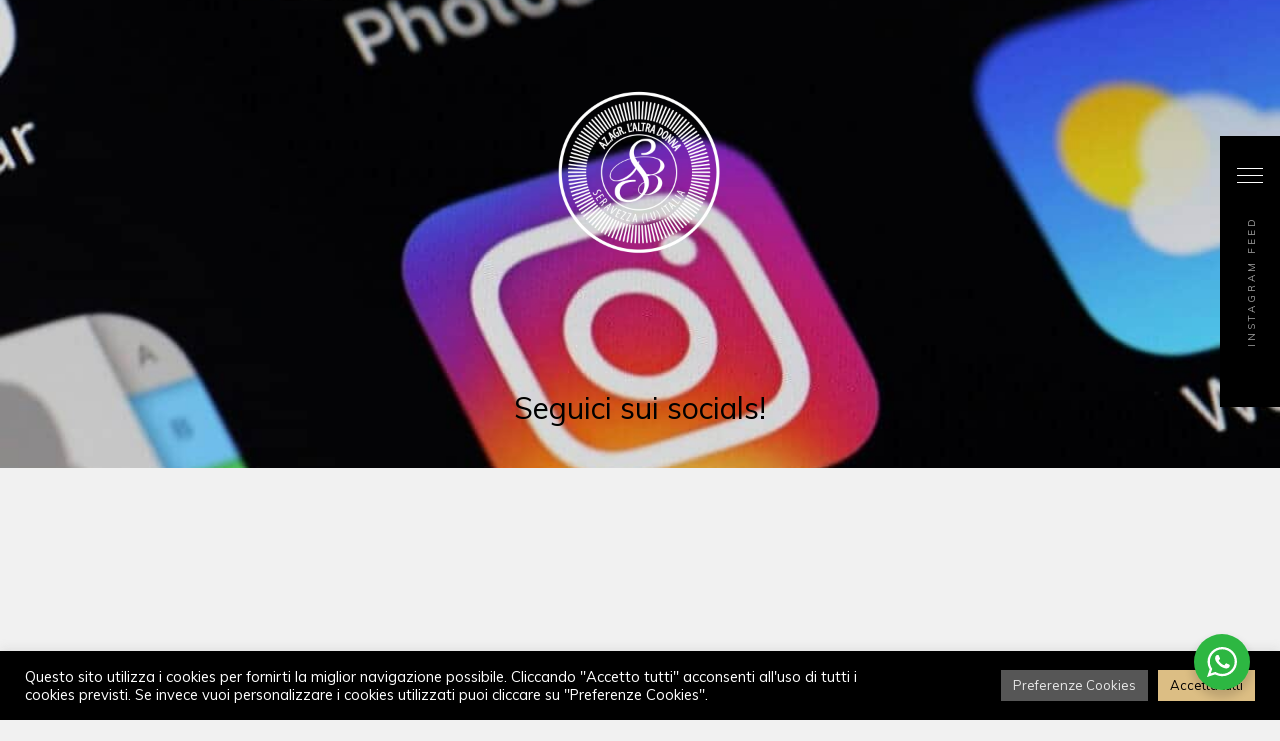

--- FILE ---
content_type: text/html; charset=UTF-8
request_url: https://cantinalaltradonna.it/instagram-feed/
body_size: 18436
content:
<!DOCTYPE html>
<html lang="it-IT">
<head>
	<meta charset="UTF-8">
	<meta name="viewport" content="width=device-width, initial-scale=1, maximum-scale=1">
	<link rel="profile" href="https://gmpg.org/xfn/11">
	<link rel="pingback" href="https://cantinalaltradonna.it/xmlrpc.php">

	<meta name='robots' content='index, follow, max-image-preview:large, max-snippet:-1, max-video-preview:-1' />

	<!-- This site is optimized with the Yoast SEO plugin v22.6 - https://yoast.com/wordpress/plugins/seo/ -->
	<link media="all" href="https://cantinalaltradonna.it/wp-content/cache/autoptimize/autoptimize_9a5960371f7943e23ad42c6533929150.php" rel="stylesheet"><title>Instagram Feed - Cantina L&#039;Altra Donna - Produzione e Vendita Vini Naturali</title>
	<link rel="canonical" href="https://cantinalaltradonna.it/instagram-feed/" />
	<meta property="og:locale" content="it_IT" />
	<meta property="og:type" content="article" />
	<meta property="og:title" content="Instagram Feed - Cantina L&#039;Altra Donna - Produzione e Vendita Vini Naturali" />
	<meta property="og:url" content="https://cantinalaltradonna.it/instagram-feed/" />
	<meta property="og:site_name" content="Cantina L&#039;Altra Donna - Produzione e Vendita Vini Naturali" />
	<meta property="article:publisher" content="https://www.facebook.com/katiuscia.sacchelli/" />
	<meta property="article:modified_time" content="2021-11-24T13:01:43+00:00" />
	<meta property="og:image" content="https://cantinalaltradonna.it/wp-content/uploads/2021/11/instagram_l_altradonna_vini_naturali.jpg" />
	<meta property="og:image:width" content="1100" />
	<meta property="og:image:height" content="733" />
	<meta property="og:image:type" content="image/jpeg" />
	<meta name="twitter:card" content="summary_large_image" />
	<script type="application/ld+json" class="yoast-schema-graph">{"@context":"https://schema.org","@graph":[{"@type":"WebPage","@id":"https://cantinalaltradonna.it/instagram-feed/","url":"https://cantinalaltradonna.it/instagram-feed/","name":"Instagram Feed - Cantina L&#039;Altra Donna - Produzione e Vendita Vini Naturali","isPartOf":{"@id":"https://cantinalaltradonna.it/#website"},"primaryImageOfPage":{"@id":"https://cantinalaltradonna.it/instagram-feed/#primaryimage"},"image":{"@id":"https://cantinalaltradonna.it/instagram-feed/#primaryimage"},"thumbnailUrl":"https://cantinalaltradonna.it/wp-content/uploads/2021/11/instagram_l_altradonna_vini_naturali.jpg","datePublished":"2021-05-26T15:51:02+00:00","dateModified":"2021-11-24T13:01:43+00:00","breadcrumb":{"@id":"https://cantinalaltradonna.it/instagram-feed/#breadcrumb"},"inLanguage":"it-IT","potentialAction":[{"@type":"ReadAction","target":["https://cantinalaltradonna.it/instagram-feed/"]}]},{"@type":"ImageObject","inLanguage":"it-IT","@id":"https://cantinalaltradonna.it/instagram-feed/#primaryimage","url":"https://cantinalaltradonna.it/wp-content/uploads/2021/11/instagram_l_altradonna_vini_naturali.jpg","contentUrl":"https://cantinalaltradonna.it/wp-content/uploads/2021/11/instagram_l_altradonna_vini_naturali.jpg","width":1100,"height":733},{"@type":"BreadcrumbList","@id":"https://cantinalaltradonna.it/instagram-feed/#breadcrumb","itemListElement":[{"@type":"ListItem","position":1,"name":"Home","item":"https://cantinalaltradonna.it/"},{"@type":"ListItem","position":2,"name":"Instagram Feed"}]},{"@type":"WebSite","@id":"https://cantinalaltradonna.it/#website","url":"https://cantinalaltradonna.it/","name":"Cantina L&#039;Altra Donna - Produzione e Vendita Vini Naturali","description":"Dove il vino è un sentimento - Vino Naturale e Zero Solfiti","publisher":{"@id":"https://cantinalaltradonna.it/#organization"},"potentialAction":[{"@type":"SearchAction","target":{"@type":"EntryPoint","urlTemplate":"https://cantinalaltradonna.it/?s={search_term_string}"},"query-input":"required name=search_term_string"}],"inLanguage":"it-IT"},{"@type":"Organization","@id":"https://cantinalaltradonna.it/#organization","name":"Cantina L'Altra Donna - Vini Naturali e Zero Solfiti - Produzione e Vendita Online","url":"https://cantinalaltradonna.it/","logo":{"@type":"ImageObject","inLanguage":"it-IT","@id":"https://cantinalaltradonna.it/#/schema/logo/image/","url":"https://cantinalaltradonna.it/wp-content/uploads/2021/05/logo300.png","contentUrl":"https://cantinalaltradonna.it/wp-content/uploads/2021/05/logo300.png","width":300,"height":300,"caption":"Cantina L'Altra Donna - Vini Naturali e Zero Solfiti - Produzione e Vendita Online"},"image":{"@id":"https://cantinalaltradonna.it/#/schema/logo/image/"},"sameAs":["https://www.facebook.com/katiuscia.sacchelli/","https://www.instagram.com/laltradonna_vininaturali/"]}]}</script>
	<!-- / Yoast SEO plugin. -->


<link rel='dns-prefetch' href='//fonts.googleapis.com' />
<link rel="alternate" type="application/rss+xml" title="Cantina L&#039;Altra Donna - Produzione e Vendita Vini Naturali &raquo; Feed" href="https://cantinalaltradonna.it/feed/" />
<link rel="alternate" type="application/rss+xml" title="Cantina L&#039;Altra Donna - Produzione e Vendita Vini Naturali &raquo; Feed dei commenti" href="https://cantinalaltradonna.it/comments/feed/" />
<script type="text/javascript">
window._wpemojiSettings = {"baseUrl":"https:\/\/s.w.org\/images\/core\/emoji\/14.0.0\/72x72\/","ext":".png","svgUrl":"https:\/\/s.w.org\/images\/core\/emoji\/14.0.0\/svg\/","svgExt":".svg","source":{"concatemoji":"https:\/\/cantinalaltradonna.it\/wp-includes\/js\/wp-emoji-release.min.js?ver=6.3.7"}};
/*! This file is auto-generated */
!function(i,n){var o,s,e;function c(e){try{var t={supportTests:e,timestamp:(new Date).valueOf()};sessionStorage.setItem(o,JSON.stringify(t))}catch(e){}}function p(e,t,n){e.clearRect(0,0,e.canvas.width,e.canvas.height),e.fillText(t,0,0);var t=new Uint32Array(e.getImageData(0,0,e.canvas.width,e.canvas.height).data),r=(e.clearRect(0,0,e.canvas.width,e.canvas.height),e.fillText(n,0,0),new Uint32Array(e.getImageData(0,0,e.canvas.width,e.canvas.height).data));return t.every(function(e,t){return e===r[t]})}function u(e,t,n){switch(t){case"flag":return n(e,"\ud83c\udff3\ufe0f\u200d\u26a7\ufe0f","\ud83c\udff3\ufe0f\u200b\u26a7\ufe0f")?!1:!n(e,"\ud83c\uddfa\ud83c\uddf3","\ud83c\uddfa\u200b\ud83c\uddf3")&&!n(e,"\ud83c\udff4\udb40\udc67\udb40\udc62\udb40\udc65\udb40\udc6e\udb40\udc67\udb40\udc7f","\ud83c\udff4\u200b\udb40\udc67\u200b\udb40\udc62\u200b\udb40\udc65\u200b\udb40\udc6e\u200b\udb40\udc67\u200b\udb40\udc7f");case"emoji":return!n(e,"\ud83e\udef1\ud83c\udffb\u200d\ud83e\udef2\ud83c\udfff","\ud83e\udef1\ud83c\udffb\u200b\ud83e\udef2\ud83c\udfff")}return!1}function f(e,t,n){var r="undefined"!=typeof WorkerGlobalScope&&self instanceof WorkerGlobalScope?new OffscreenCanvas(300,150):i.createElement("canvas"),a=r.getContext("2d",{willReadFrequently:!0}),o=(a.textBaseline="top",a.font="600 32px Arial",{});return e.forEach(function(e){o[e]=t(a,e,n)}),o}function t(e){var t=i.createElement("script");t.src=e,t.defer=!0,i.head.appendChild(t)}"undefined"!=typeof Promise&&(o="wpEmojiSettingsSupports",s=["flag","emoji"],n.supports={everything:!0,everythingExceptFlag:!0},e=new Promise(function(e){i.addEventListener("DOMContentLoaded",e,{once:!0})}),new Promise(function(t){var n=function(){try{var e=JSON.parse(sessionStorage.getItem(o));if("object"==typeof e&&"number"==typeof e.timestamp&&(new Date).valueOf()<e.timestamp+604800&&"object"==typeof e.supportTests)return e.supportTests}catch(e){}return null}();if(!n){if("undefined"!=typeof Worker&&"undefined"!=typeof OffscreenCanvas&&"undefined"!=typeof URL&&URL.createObjectURL&&"undefined"!=typeof Blob)try{var e="postMessage("+f.toString()+"("+[JSON.stringify(s),u.toString(),p.toString()].join(",")+"));",r=new Blob([e],{type:"text/javascript"}),a=new Worker(URL.createObjectURL(r),{name:"wpTestEmojiSupports"});return void(a.onmessage=function(e){c(n=e.data),a.terminate(),t(n)})}catch(e){}c(n=f(s,u,p))}t(n)}).then(function(e){for(var t in e)n.supports[t]=e[t],n.supports.everything=n.supports.everything&&n.supports[t],"flag"!==t&&(n.supports.everythingExceptFlag=n.supports.everythingExceptFlag&&n.supports[t]);n.supports.everythingExceptFlag=n.supports.everythingExceptFlag&&!n.supports.flag,n.DOMReady=!1,n.readyCallback=function(){n.DOMReady=!0}}).then(function(){return e}).then(function(){var e;n.supports.everything||(n.readyCallback(),(e=n.source||{}).concatemoji?t(e.concatemoji):e.wpemoji&&e.twemoji&&(t(e.twemoji),t(e.wpemoji)))}))}((window,document),window._wpemojiSettings);
</script>

	














<link rel='stylesheet' id='acfgfs-enqueue-fonts-css' href='//fonts.googleapis.com/css?family=Muli%3A200%2C200italic%2C300%2C300italic%2C400%2Citalic%2C600%2C600italic%2C700%2C700italic%2C800%2C800italic%2C900%2C900italic%7CPrata&#038;subset=latin-ext%2Cvietnamese%2Clatin%2Ccyrillic%2Ccyrillic-ext&#038;ver=1.0.0' type='text/css' media='all' />



<link rel='stylesheet' id='popup-maker-site-css' href='//cantinalaltradonna.it/wp-content/uploads/pum/pum-site-styles.css?generated=1743762553&#038;ver=1.20.4' type='text/css' media='all' />



<script type='text/javascript' src='https://cantinalaltradonna.it/wp-includes/js/jquery/jquery.min.js?ver=3.7.0' id='jquery-core-js'></script>
<script type='text/javascript' src='https://cantinalaltradonna.it/wp-includes/js/jquery/jquery-migrate.min.js?ver=3.4.1' id='jquery-migrate-js'></script>
<script id="xtfw-inline-js-after" type="text/javascript">
window.XT = (typeof window.XT !== "undefined") ? window.XT : {};
        
                    XT.isTouchDevice = function () {
                        return ("ontouchstart" in document.documentElement);
                    };
                    
                    (function( $ ) {
                        if (XT.isTouchDevice()) {
                            $("html").addClass("xtfw-touchevents");
                        }else{        
                            $("html").addClass("xtfw-no-touchevents");
                        }
                    })( jQuery );
</script>
<script type='text/javascript' src='https://cantinalaltradonna.it/wp-content/plugins/woocommerce/assets/js/js-cookie/js.cookie.min.js?ver=2.1.4-wc.8.2.4' id='js-cookie-js'></script>
<script type='text/javascript' id='wc-cart-fragments-js-extra'>
/* <![CDATA[ */
var wc_cart_fragments_params = {"ajax_url":"\/wp-admin\/admin-ajax.php","wc_ajax_url":"\/?wc-ajax=%%endpoint%%","cart_hash_key":"wc_cart_hash_2a8e8085ee9f8406e0deb43091184fc5","fragment_name":"wc_fragments_2a8e8085ee9f8406e0deb43091184fc5","request_timeout":"5000"};
/* ]]> */
</script>
<script type='text/javascript' src='https://cantinalaltradonna.it/wp-content/plugins/woocommerce/assets/js/frontend/cart-fragments.min.js?ver=8.2.4' id='wc-cart-fragments-js'></script>
<script type='text/javascript' src='https://cantinalaltradonna.it/wp-content/plugins/woo-floating-cart-lite/xt-framework/assets/js/jquery.ajaxqueue-min.js?ver=2.0.6' id='xt-jquery-ajaxqueue-js'></script>
<script type='text/javascript' src='https://polyfill.io/v3/polyfill.min.js?features=ResizeObserver%2CMutationObserver&#038;ver=2.0.6' id='xt-observers-polyfill-js'></script>
<script type='text/javascript' src='https://cantinalaltradonna.it/wp-content/plugins/woocommerce/assets/js/jquery-blockui/jquery.blockUI.min.js?ver=2.7.0-wc.8.2.4' id='jquery-blockui-js'></script>
<script type='text/javascript' id='wc-add-to-cart-js-extra'>
/* <![CDATA[ */
var wc_add_to_cart_params = {"ajax_url":"\/wp-admin\/admin-ajax.php","wc_ajax_url":"\/?wc-ajax=%%endpoint%%","i18n_view_cart":"Visualizza carrello","cart_url":"https:\/\/cantinalaltradonna.it\/carrello\/","is_cart":"","cart_redirect_after_add":"no"};
/* ]]> */
</script>
<script type='text/javascript' src='https://cantinalaltradonna.it/wp-content/plugins/woocommerce/assets/js/frontend/add-to-cart.min.js?ver=8.2.4' id='wc-add-to-cart-js'></script>
<script type='text/javascript' id='xt_framework_add-to-cart-js-extra'>
/* <![CDATA[ */
var XT_ATC = {"customizerConfigId":"xt_framework_add-to-cart","ajaxUrl":"https:\/\/cantinalaltradonna.it\/?wc-ajax=%%endpoint%%","ajaxAddToCart":"1","ajaxSinglePageAddToCart":"1","singleRefreshFragments":"","singleScrollToNotice":"1","singleScrollToNoticeTimeout":"","isProductPage":"","overrideSpinner":"","spinnerIcon":"","checkmarkIcon":"","redirectionEnabled":"","redirectionTo":"https:\/\/cantinalaltradonna.it\/carrello\/"};
/* ]]> */
</script>
<script type='text/javascript' src='https://cantinalaltradonna.it/wp-content/plugins/woo-floating-cart-lite/xt-framework/includes/modules/add-to-cart/assets/js/add-to-cart-min.js?ver=2.0.6' id='xt_framework_add-to-cart-js'></script>
<script type='text/javascript' id='cookie-law-info-js-extra'>
/* <![CDATA[ */
var Cli_Data = {"nn_cookie_ids":[],"cookielist":[],"non_necessary_cookies":[],"ccpaEnabled":"","ccpaRegionBased":"","ccpaBarEnabled":"","strictlyEnabled":["necessary","obligatoire"],"ccpaType":"gdpr","js_blocking":"1","custom_integration":"","triggerDomRefresh":"","secure_cookies":""};
var cli_cookiebar_settings = {"animate_speed_hide":"500","animate_speed_show":"500","background":"#000000","border":"#b1a6a6c2","border_on":"","button_1_button_colour":"#dcbe84","button_1_button_hover":"#b0986a","button_1_link_colour":"#000000","button_1_as_button":"1","button_1_new_win":"","button_2_button_colour":"#333","button_2_button_hover":"#292929","button_2_link_colour":"#444","button_2_as_button":"","button_2_hidebar":"","button_3_button_colour":"#000000","button_3_button_hover":"#000000","button_3_link_colour":"#dcbe84","button_3_as_button":"1","button_3_new_win":"","button_4_button_colour":"#565656","button_4_button_hover":"#454545","button_4_link_colour":"#e8e8e8","button_4_as_button":"1","button_7_button_colour":"#dcbe84","button_7_button_hover":"#b0986a","button_7_link_colour":"#000000","button_7_as_button":"1","button_7_new_win":"","font_family":"inherit","header_fix":"","notify_animate_hide":"1","notify_animate_show":"","notify_div_id":"#cookie-law-info-bar","notify_position_horizontal":"right","notify_position_vertical":"bottom","scroll_close":"","scroll_close_reload":"","accept_close_reload":"","reject_close_reload":"","showagain_tab":"","showagain_background":"#fff","showagain_border":"#000","showagain_div_id":"#cookie-law-info-again","showagain_x_position":"100px","text":"#ffffff","show_once_yn":"","show_once":"10000","logging_on":"","as_popup":"","popup_overlay":"1","bar_heading_text":"","cookie_bar_as":"banner","popup_showagain_position":"bottom-right","widget_position":"left"};
var log_object = {"ajax_url":"https:\/\/cantinalaltradonna.it\/wp-admin\/admin-ajax.php"};
/* ]]> */
</script>
<script type='text/javascript' src='https://cantinalaltradonna.it/wp-content/cache/autoptimize/autoptimize_single_c5592a6fda4d0b779f56db2d5ddac010.php?ver=3.2.10' id='cookie-law-info-js'></script>


<script type='text/javascript' src='https://cantinalaltradonna.it/wp-content/cache/autoptimize/autoptimize_single_787fe4f547a6cb7f4ce4934641085910.php?ver=6.5.0' id='vc_woocommerce-add-to-cart-js-js'></script>
<script type='text/javascript' src='https://cantinalaltradonna.it/wp-content/plugins/woo-floating-cart-lite/public/assets/vendors/bodyScrollLock-min.js?ver=2.6.3' id='xt-body-scroll-lock-js'></script>
<script type='text/javascript' src='https://cantinalaltradonna.it/wp-content/plugins/woo-floating-cart-lite/xt-framework/assets/js/jquery.touch-min.js?ver=2.0.6' id='xt-jquery-touch-js'></script>
<link rel="https://api.w.org/" href="https://cantinalaltradonna.it/wp-json/" /><link rel="alternate" type="application/json" href="https://cantinalaltradonna.it/wp-json/wp/v2/pages/4277" /><link rel="EditURI" type="application/rsd+xml" title="RSD" href="https://cantinalaltradonna.it/xmlrpc.php?rsd" />
<meta name="generator" content="WordPress 6.3.7" />
<meta name="generator" content="WooCommerce 8.2.4" />
<link rel='shortlink' href='https://cantinalaltradonna.it/?p=4277' />
<link rel="alternate" type="application/json+oembed" href="https://cantinalaltradonna.it/wp-json/oembed/1.0/embed?url=https%3A%2F%2Fcantinalaltradonna.it%2Finstagram-feed%2F" />
<link rel="alternate" type="text/xml+oembed" href="https://cantinalaltradonna.it/wp-json/oembed/1.0/embed?url=https%3A%2F%2Fcantinalaltradonna.it%2Finstagram-feed%2F&#038;format=xml" />
<!-- start Simple Custom CSS and JS -->

<!-- end Simple Custom CSS and JS -->
	<noscript><style>.woocommerce-product-gallery{ opacity: 1 !important; }</style></noscript>
	<meta name="generator" content="Powered by WPBakery Page Builder - drag and drop page builder for WordPress."/>
<meta name="generator" content="Powered by Slider Revolution 6.3.1 - responsive, Mobile-Friendly Slider Plugin for WordPress with comfortable drag and drop interface." />
<link rel="icon" href="https://cantinalaltradonna.it/wp-content/uploads/2021/05/logo300-100x100.png" sizes="32x32" />
<link rel="icon" href="https://cantinalaltradonna.it/wp-content/uploads/2021/05/logo300-300x300.png" sizes="192x192" />
<link rel="apple-touch-icon" href="https://cantinalaltradonna.it/wp-content/uploads/2021/05/logo300-300x300.png" />
<meta name="msapplication-TileImage" content="https://cantinalaltradonna.it/wp-content/uploads/2021/05/logo300-300x300.png" />

<noscript><style> .wpb_animate_when_almost_visible { opacity: 1; }</style></noscript>	
	<!-- Global site tag (gtag.js) - Google Analytics -->
<script async src="https://www.googletagmanager.com/gtag/js?id=G-SP9R012HHE"></script>
<script>
  window.dataLayer = window.dataLayer || [];
  function gtag(){dataLayer.push(arguments);}
  gtag('js', new Date());

  gtag('config', 'G-SP9R012HHE');
</script>
	
</head>

<body class="page-template-default page page-id-4277 wp-custom-logo theme-saras woocommerce-no-js xt_woofc-is-light gg-page-has-header-image gg-slider-is-under_header gg-page-subheader-style4 gg-page-subheader-center-align gg-style_1-header gg-footer-style_1 wpb-is-on woocommerce-active wpb-js-composer js-comp-ver-6.5.0 vc_responsive">

<div id="saras-top"></div>


<div class="site-smooth vs-section">

<header id="header" class="site-header">

    
        <div class="site-branding" id="main-logo">
            <a href="https://cantinalaltradonna.it/" class="custom-logo-link" rel="home"><img width="1200" height="1200" src="https://cantinalaltradonna.it/wp-content/uploads/2025/04/Image-3.png" class="custom-logo" alt="Cantina L&#039;Altra Donna &#8211; Produzione e Vendita Vini Naturali" /></a>        </div>
        
</header>

<section id="subheader" class="site-subheader">
    
    <!-- Page header image -->
        <!-- End Page header image -->

               
            <!-- Page meta -->
        <div class="page-meta" style = "background-image: url(https://cantinalaltradonna.it/wp-content/uploads/2021/11/instagram_l_altradonna_vini_naturali.jpg);" >

            <div class="container">
                <div class="row">
                    <div class="col-xs-12">
                        
                        <div class="page-meta-wrapper"  >
                        
                                                <p class="page-header-subtitle">Seguici sui socials!</p>
                        
                                                <h1 class="vs-div ">Instagram Feed</h1>
                        
                        
                        
                        
                        
                                                </div><!-- .page-meta-wrapper -->

                    </div><!-- .col-md-12 -->
                    
                </div><!-- .row -->
            </div><!-- .container -->

        </div><!-- .page-meta -->
        <!-- End Page meta -->

        <!-- Page header image -->
                <!-- End Page header image -->

        
    
</section>

<section id="content" class="site-content"><div class="container"><div class="row">

<div class="col-xs-12">

    
<article id="post-4277" class="post-4277 page type-page status-publish has-post-thumbnail hentry has_thumb">
	
		
	<div class="entry-content">
		<div data-vc-full-width="true" data-vc-full-width-init="false" data-vc-stretch-content="true" class="vc_row wpb_row vc_row-fluid vc_custom_1637758824647"><div class="wpb_column vc_column_container vc_col-sm-12"><div class="vc_column-inner"><div class="wpb_wrapper">
	<div class="wpb_text_column wpb_content_element ">
		<div class="wpb_wrapper">
			
            <div class="elfsight-widget-instagram-feed elfsight-widget" data-elfsight-instagram-feed-options="%7B%22apiChangesMessage%22%3Anull%2C%22sourceType%22%3A%22businessAccount%22%2C%22source%22%3A%5B%5D%2C%22personalAccessToken%22%3A%22%22%2C%22businessAccessToken%22%3A%225c8c1bef-08b5-4100-8a60-170e2e7312fc%22%2C%22businessAccount%22%3A%7B%22name%22%3A%22L%5Cu2019altra%20Donna%22%2C%22value%22%3A%2217841407066170080%22%2C%22username%22%3A%22laltradonna_vininaturali%22%2C%22profile_picture_url%22%3A%22https%3A%5C%2F%5C%2Fscontent-fra3-1.xx.fbcdn.net%5C%2Fv%5C%2Ft51.2885-15%5C%2F55920915_1150359471790766_1723838923009949696_n.jpg%3F_nc_cat%3D101%26ccb%3D1-7%26_nc_sid%3D86c713%26_nc_ohc%3D0ieKLBQ98j8AX8pBuO5%26_nc_ht%3Dscontent-fra3-1.xx%26edm%3DAGaHXAAEAAAA%26oh%3D00_AfAipsv7jHLLnaVjP3sxinCEZgzvs4EPtCankIuIqJRVVQ%26oe%3D6484CF56%22%7D%2C%22position%22%3A%22%22%2C%22businessHashtag%22%3A%22%23eiffeltower%22%2C%22filterOnly%22%3A%5B%5D%2C%22filterExcept%22%3A%5B%5D%2C%22limit%22%3A0%2C%22order%22%3A%22date%22%2C%22layout%22%3A%22grid%22%2C%22postTemplate%22%3A%22tile%22%2C%22columns%22%3A5%2C%22rows%22%3A4%2C%22gutter%22%3A20%2C%22responsive%22%3A%5B%7B%22minWidth%22%3A%221200%22%2C%22columns%22%3A%224%22%2C%22rows%22%3A%225%22%2C%22gutter%22%3A%2210%22%7D%2C%7B%22minWidth%22%3A%22800%22%2C%22columns%22%3A%222%22%2C%22rows%22%3A%224%22%2C%22gutter%22%3A%2210%22%7D%2C%7B%22minWidth%22%3A%22600%22%2C%22columns%22%3A%221%22%2C%22rows%22%3A%225%22%2C%22gutter%22%3A%22%22%7D%5D%2C%22width%22%3A%22auto%22%2C%22callToActionButtons%22%3A%5B%7B%22postUrl%22%3A%22https%3A%5C%2F%5C%2Fwww.instagram.com%5C%2Fp%5C%2FBmr7eH0nyxQ%5C%2F%22%2C%22buttonLabel%22%3A%22Install%20Instagram%20Feed%20now%22%2C%22buttonLink%22%3A%22https%3A%5C%2F%5C%2Felfsight.com%5C%2Finstagram-feed-instashow%5C%2F%22%7D%2C%7B%22postUrl%22%3A%22https%3A%5C%2F%5C%2Fwww.instagram.com%5C%2Fp%5C%2FBmgZy5FnnQB%5C%2F%22%2C%22buttonLabel%22%3A%22Install%20Instagram%20Feed%20now%22%2C%22buttonLink%22%3A%22https%3A%5C%2F%5C%2Felfsight.com%5C%2Finstagram-feed-instashow%5C%2F%22%7D%2C%7B%22postUrl%22%3A%22https%3A%5C%2F%5C%2Fwww.instagram.com%5C%2Fp%5C%2FBmbbCfBndRU%5C%2F%22%2C%22buttonLabel%22%3A%22Install%20Instagram%20Feed%20now%22%2C%22buttonLink%22%3A%22https%3A%5C%2F%5C%2Felfsight.com%5C%2Finstagram-feed-instashow%5C%2F%22%7D%5D%2C%22postElements%22%3A%5B%22user%22%2C%22date%22%2C%22instagramLink%22%2C%22likesCount%22%2C%22commentsCount%22%2C%22share%22%2C%22text%22%5D%2C%22popupElements%22%3A%5B%22user%22%2C%22location%22%2C%22followButton%22%2C%22instagramLink%22%2C%22likesCount%22%2C%22share%22%2C%22text%22%2C%22comments%22%2C%22date%22%5D%2C%22imageClickAction%22%3A%22popup%22%2C%22sliderArrows%22%3Atrue%2C%22sliderDrag%22%3Atrue%2C%22sliderSpeed%22%3A0.6%2C%22sliderAutoplay%22%3A%22%22%2C%22colorScheme%22%3A%22default%22%2C%22colorPostOverlayBg%22%3A%22rgba%280%2C%200%2C%200%2C%200.7%29%22%2C%22colorPostOverlayText%22%3A%22rgb%28220%2C%20190%2C%20132%29%22%2C%22colorPostBg%22%3A%22rgb%28255%2C%20255%2C%20255%29%22%2C%22colorPostText%22%3A%22rgb%280%2C%200%2C%200%29%22%2C%22colorPostLinks%22%3A%22rgb%280%2C%2053%2C%20107%29%22%2C%22colorSliderArrows%22%3A%22rgb%28220%2C%20190%2C%20132%29%22%2C%22colorSliderArrowsBg%22%3A%22rgba%280%2C%200%2C%200%2C%200.9%29%22%2C%22colorGridLoadMoreButton%22%3A%22rgb%2856%2C%20151%2C%20240%29%22%2C%22colorPopupOverlay%22%3A%22rgba%2843%2C%2043%2C%2043%2C%200.9%29%22%2C%22colorPopupBg%22%3A%22rgb%28255%2C%20255%2C%20255%29%22%2C%22colorPopupText%22%3A%22rgb%280%2C%200%2C%200%29%22%2C%22colorPopupLinks%22%3A%22rgb%28204%2C%200%2C%200%29%22%2C%22colorPopupFollowButton%22%3A%22rgb%28204%2C%200%2C%200%29%22%2C%22colorPopupCtaButton%22%3A%22rgb%28204%2C%200%2C%200%29%22%2C%22widgetTitle%22%3A%22%22%2C%22lang%22%3A%22it%22%2C%22apiUrl%22%3A%22https%3A%5C%2F%5C%2Fcantinalaltradonna.it%5C%2Fwp-json%5C%2Felfsight-instagram-feed%5C%2Fapi%22%2C%22apiProxyUrl%22%3A%22https%3A%5C%2F%5C%2Fcantinalaltradonna.it%5C%2Fwp-json%5C%2Felfsight-instagram-feed%22%2C%22widgetId%22%3A%221%22%7D" data-elfsight-instagram-feed-version="4.0.0" data-elfsight-widget-id="elfsight-instagram-feed-1">
            </div>
            

		</div>
	</div>
</div></div></div></div><div class="vc_row-full-width vc_clearfix"></div>
			</div><!-- .entry-content -->
	
	
</article><!-- #post -->
</div><!-- end page container -->



</div></div></section>    <footer id="footer" class="site-footer">
        <div class="container">
            <div class="row">
                <div class="col-xs-12">

                        
        <div class="footer-widgets">
            


	
		<div class="footer-widget">
		  <div id="media_image-1" class="gg-widget widget_media_image"><img width="150" height="150" src="https://cantinalaltradonna.it/wp-content/uploads/2025/04/Image-3-150x150.png" class="image wp-image-4818  attachment-thumbnail size-thumbnail" alt="" decoding="async" style="max-width: 100%; height: auto;" loading="lazy" srcset="https://cantinalaltradonna.it/wp-content/uploads/2025/04/Image-3-150x150.png 150w, https://cantinalaltradonna.it/wp-content/uploads/2025/04/Image-3-300x300.png 300w, https://cantinalaltradonna.it/wp-content/uploads/2025/04/Image-3-1024x1024.png 1024w, https://cantinalaltradonna.it/wp-content/uploads/2025/04/Image-3-768x768.png 768w, https://cantinalaltradonna.it/wp-content/uploads/2025/04/Image-3-100x100.png 100w, https://cantinalaltradonna.it/wp-content/uploads/2025/04/Image-3-32x32.png 32w, https://cantinalaltradonna.it/wp-content/uploads/2025/04/Image-3.png 1200w" sizes="(max-width: 150px) 100vw, 150px" /></div><div id="text-1" class="gg-widget widget_text">			<div class="textwidget"><p><strong>L&#8217;ALTRA DONNA</strong><br />
via Montiscendi, 80 &#8211; Pietrasanta (LU)<br />
<a href="mailto:info@cantinalaltradonna.it">info@cantinalaltradonna.it</a><br />
Tel. +39 331 9935728</p>
<p>P.IVA 02291360465</p>
<p><em><a href="https://www.studiosgs.it" target="_blank" rel="noopener">Creato da Studio SGS</a></em></p>
</div>
		</div>	</div>
	
	
        </div>
        
        <div class="footer-meta-container">        
                <div class="footer-credit">
           
            
            <!-- Copyright -->
                        <div class="footer-copyright">
                &copy; 2022 L'Altra Donna            </div>
            
            <!-- Begin Footer Social -->
                        <ul class="footer-social-list">
                <li><a href="https://www.facebook.com/katiuscia.sacchelli" target="_blank"><i class="fab fa-facebook-f"></i></a></li><li><a href="https://www.instagram.com/laltradonna_vininaturali/" target="_blank"><i class="fab fa-instagram"></i></a></li>            </ul>
                        <!-- End Footer Social -->

        </div><!-- /footer-credit -->
        
                <nav class="footer-menu-wrapper" role="navigation">
                <ul id="menu-footer-menu" class="footer-menu"><li id="menu-item-4559" class="menu-item menu-item-type-post_type menu-item-object-page menu-item-privacy-policy menu-item-4559"><a rel="privacy-policy" href="https://cantinalaltradonna.it/privacy-cookies-policy/">Privacy &#038; Cookies Policy</a></li>
<li id="menu-item-4560" class="menu-item menu-item-type-post_type menu-item-object-page menu-item-4560"><a href="https://cantinalaltradonna.it/termini-e-condizioni-di-vendita/">Termini e Condizioni di Vendita</a></li>
</ul>            </nav><!-- .footer-menu -->
            </div>
                </div><!-- .col-md-12 -->
            </div><!-- .row -->
        </div><!-- /.container -->
    </footer>

</div>

    <!--googleoff: all--><div id="cookie-law-info-bar" data-nosnippet="true"><span><div class="cli-bar-container cli-style-v2"><div class="cli-bar-message">Questo sito utilizza i cookies per fornirti la miglior navigazione possibile. Cliccando "Accetto tutti" acconsenti all'uso di tutti i cookies previsti. Se invece vuoi personalizzare i cookies utilizzati puoi cliccare su "Preferenze Cookies".</div><div class="cli-bar-btn_container"><a role='button' class="medium cli-plugin-button cli-plugin-main-button cli_settings_button" style="margin:0px 5px 0px 0px">Preferenze Cookies</a><a id="wt-cli-accept-all-btn" role='button' data-cli_action="accept_all" class="wt-cli-element medium cli-plugin-button wt-cli-accept-all-btn cookie_action_close_header cli_action_button">Accetta tutti</a></div></div></span></div><div id="cookie-law-info-again" data-nosnippet="true"><span id="cookie_hdr_showagain">Preferenze Cookies</span></div><div class="cli-modal" data-nosnippet="true" id="cliSettingsPopup" tabindex="-1" role="dialog" aria-labelledby="cliSettingsPopup" aria-hidden="true">
  <div class="cli-modal-dialog" role="document">
	<div class="cli-modal-content cli-bar-popup">
		  <button type="button" class="cli-modal-close" id="cliModalClose">
			<svg class="" viewBox="0 0 24 24"><path d="M19 6.41l-1.41-1.41-5.59 5.59-5.59-5.59-1.41 1.41 5.59 5.59-5.59 5.59 1.41 1.41 5.59-5.59 5.59 5.59 1.41-1.41-5.59-5.59z"></path><path d="M0 0h24v24h-24z" fill="none"></path></svg>
			<span class="wt-cli-sr-only">Chiudi</span>
		  </button>
		  <div class="cli-modal-body">
			<div class="cli-container-fluid cli-tab-container">
	<div class="cli-row">
		<div class="cli-col-12 cli-align-items-stretch cli-px-0">
			<div class="cli-privacy-overview">
				<h4>Panoramica</h4>				<div class="cli-privacy-content">
					<div class="cli-privacy-content-text"><pre id="tw-target-text" class="tw-data-text tw-text-large tw-ta" data-placeholder="Traduzione"><span class="Y2IQFc" lang="it">Questo sito Web utilizza i cookie per migliorare la tua esperienza durante la navigazione nel sito Web. Di questi, i cookie classificati come necessari vengono memorizzati sul tuo browser in quanto sono essenziali per il funzionamento delle funzionalità di base del sito web. Utilizziamo anche cookie di terze parti che ci aiutano ad analizzare e capire come utilizzi questo sito web. Questi cookie verranno memorizzati nel tuo browser solo con il tuo consenso. Hai anche la possibilità di disattivare questi cookie. Tuttavia, la disattivazione di alcuni di questi cookie potrebbe influire sulla tua esperienza di navigazione.</span></pre></div>
				</div>
				<a class="cli-privacy-readmore" aria-label="Mostra altro" role="button" data-readmore-text="Mostra altro" data-readless-text="Mostra meno"></a>			</div>
		</div>
		<div class="cli-col-12 cli-align-items-stretch cli-px-0 cli-tab-section-container">
												<div class="cli-tab-section">
						<div class="cli-tab-header">
							<a role="button" tabindex="0" class="cli-nav-link cli-settings-mobile" data-target="necessary" data-toggle="cli-toggle-tab">
								Necessari							</a>
															<div class="wt-cli-necessary-checkbox">
									<input type="checkbox" class="cli-user-preference-checkbox"  id="wt-cli-checkbox-necessary" data-id="checkbox-necessary" checked="checked"  />
									<label class="form-check-label" for="wt-cli-checkbox-necessary">Necessari</label>
								</div>
								<span class="cli-necessary-caption">Sempre abilitato</span>
													</div>
						<div class="cli-tab-content">
							<div class="cli-tab-pane cli-fade" data-id="necessary">
								<div class="wt-cli-cookie-description">
									I cookie necessari sono assolutamente essenziali per il corretto funzionamento del sito web. Questi cookie garantiscono le funzionalità di base e le caratteristiche di sicurezza del sito web, in modo anonimo.
<table class="cookielawinfo-row-cat-table cookielawinfo-winter"><thead><tr><th class="cookielawinfo-column-1">Cookie</th><th class="cookielawinfo-column-3">Durata</th><th class="cookielawinfo-column-4">Descrizione</th></tr></thead><tbody><tr class="cookielawinfo-row"><td class="cookielawinfo-column-1">cookielawinfo-checkbox-analytics</td><td class="cookielawinfo-column-3">11 months</td><td class="cookielawinfo-column-4">This cookie is set by GDPR Cookie Consent plugin. The cookie is used to store the user consent for the cookies in the category "Analytics".</td></tr><tr class="cookielawinfo-row"><td class="cookielawinfo-column-1">cookielawinfo-checkbox-functional</td><td class="cookielawinfo-column-3">11 months</td><td class="cookielawinfo-column-4">The cookie is set by GDPR cookie consent to record the user consent for the cookies in the category "Functional".</td></tr><tr class="cookielawinfo-row"><td class="cookielawinfo-column-1">cookielawinfo-checkbox-necessary</td><td class="cookielawinfo-column-3">11 months</td><td class="cookielawinfo-column-4">This cookie is set by GDPR Cookie Consent plugin. The cookies is used to store the user consent for the cookies in the category "Necessary".</td></tr><tr class="cookielawinfo-row"><td class="cookielawinfo-column-1">cookielawinfo-checkbox-others</td><td class="cookielawinfo-column-3">11 months</td><td class="cookielawinfo-column-4">This cookie is set by GDPR Cookie Consent plugin. The cookie is used to store the user consent for the cookies in the category "Other.</td></tr><tr class="cookielawinfo-row"><td class="cookielawinfo-column-1">cookielawinfo-checkbox-performance</td><td class="cookielawinfo-column-3">11 months</td><td class="cookielawinfo-column-4">This cookie is set by GDPR Cookie Consent plugin. The cookie is used to store the user consent for the cookies in the category "Performance".</td></tr><tr class="cookielawinfo-row"><td class="cookielawinfo-column-1">viewed_cookie_policy</td><td class="cookielawinfo-column-3">11 months</td><td class="cookielawinfo-column-4">The cookie is set by the GDPR Cookie Consent plugin and is used to store whether or not user has consented to the use of cookies. It does not store any personal data.</td></tr></tbody></table>								</div>
							</div>
						</div>
					</div>
																	<div class="cli-tab-section">
						<div class="cli-tab-header">
							<a role="button" tabindex="0" class="cli-nav-link cli-settings-mobile" data-target="functional" data-toggle="cli-toggle-tab">
								Funzionali							</a>
															<div class="cli-switch">
									<input type="checkbox" id="wt-cli-checkbox-functional" class="cli-user-preference-checkbox"  data-id="checkbox-functional" checked='checked' />
									<label for="wt-cli-checkbox-functional" class="cli-slider" data-cli-enable="Abilitato" data-cli-disable="Disabilitato"><span class="wt-cli-sr-only">Funzionali</span></label>
								</div>
													</div>
						<div class="cli-tab-content">
							<div class="cli-tab-pane cli-fade" data-id="functional">
								<div class="wt-cli-cookie-description">
									I cookie funzionali aiutano a svolgere determinate funzionalità come la condivisione del contenuto del sito Web su piattaforme di social media, la raccolta di feedback e altre funzionalità di terze parti.
								</div>
							</div>
						</div>
					</div>
																	<div class="cli-tab-section">
						<div class="cli-tab-header">
							<a role="button" tabindex="0" class="cli-nav-link cli-settings-mobile" data-target="performance" data-toggle="cli-toggle-tab">
								Performance							</a>
															<div class="cli-switch">
									<input type="checkbox" id="wt-cli-checkbox-performance" class="cli-user-preference-checkbox"  data-id="checkbox-performance" checked='checked' />
									<label for="wt-cli-checkbox-performance" class="cli-slider" data-cli-enable="Abilitato" data-cli-disable="Disabilitato"><span class="wt-cli-sr-only">Performance</span></label>
								</div>
													</div>
						<div class="cli-tab-content">
							<div class="cli-tab-pane cli-fade" data-id="performance">
								<div class="wt-cli-cookie-description">
									I cookie per le prestazioni vengono utilizzati per comprendere e analizzare gli indici chiave delle prestazioni del sito Web che aiutano a fornire una migliore esperienza utente per i visitatori.
								</div>
							</div>
						</div>
					</div>
																	<div class="cli-tab-section">
						<div class="cli-tab-header">
							<a role="button" tabindex="0" class="cli-nav-link cli-settings-mobile" data-target="analytics" data-toggle="cli-toggle-tab">
								Analisi visite							</a>
															<div class="cli-switch">
									<input type="checkbox" id="wt-cli-checkbox-analytics" class="cli-user-preference-checkbox"  data-id="checkbox-analytics" checked='checked' />
									<label for="wt-cli-checkbox-analytics" class="cli-slider" data-cli-enable="Abilitato" data-cli-disable="Disabilitato"><span class="wt-cli-sr-only">Analisi visite</span></label>
								</div>
													</div>
						<div class="cli-tab-content">
							<div class="cli-tab-pane cli-fade" data-id="analytics">
								<div class="wt-cli-cookie-description">
									I cookie analitici vengono utilizzati per capire come i visitatori interagiscono con il sito web. Questi cookie aiutano a fornire informazioni sulle metriche del numero di visitatori, frequenza di rimbalzo, fonte di traffico, ecc.
								</div>
							</div>
						</div>
					</div>
																	<div class="cli-tab-section">
						<div class="cli-tab-header">
							<a role="button" tabindex="0" class="cli-nav-link cli-settings-mobile" data-target="advertisement" data-toggle="cli-toggle-tab">
								Pubblicitari							</a>
															<div class="cli-switch">
									<input type="checkbox" id="wt-cli-checkbox-advertisement" class="cli-user-preference-checkbox"  data-id="checkbox-advertisement" />
									<label for="wt-cli-checkbox-advertisement" class="cli-slider" data-cli-enable="Abilitato" data-cli-disable="Disabilitato"><span class="wt-cli-sr-only">Pubblicitari</span></label>
								</div>
													</div>
						<div class="cli-tab-content">
							<div class="cli-tab-pane cli-fade" data-id="advertisement">
								<div class="wt-cli-cookie-description">
									I cookie pubblicitari vengono utilizzati per fornire ai visitatori annunci e campagne di marketing pertinenti. Questi cookie tracciano i visitatori attraverso i siti Web e raccolgono informazioni per fornire annunci personalizzati.
								</div>
							</div>
						</div>
					</div>
																	<div class="cli-tab-section">
						<div class="cli-tab-header">
							<a role="button" tabindex="0" class="cli-nav-link cli-settings-mobile" data-target="others" data-toggle="cli-toggle-tab">
								Altri							</a>
															<div class="cli-switch">
									<input type="checkbox" id="wt-cli-checkbox-others" class="cli-user-preference-checkbox"  data-id="checkbox-others" />
									<label for="wt-cli-checkbox-others" class="cli-slider" data-cli-enable="Abilitato" data-cli-disable="Disabilitato"><span class="wt-cli-sr-only">Altri</span></label>
								</div>
													</div>
						<div class="cli-tab-content">
							<div class="cli-tab-pane cli-fade" data-id="others">
								<div class="wt-cli-cookie-description">
									Altri cookie non classificati sono quelli che vengono analizzati e non sono ancora stati classificati in una categoria.
								</div>
							</div>
						</div>
					</div>
										</div>
	</div>
</div>
		  </div>
		  <div class="cli-modal-footer">
			<div class="wt-cli-element cli-container-fluid cli-tab-container">
				<div class="cli-row">
					<div class="cli-col-12 cli-align-items-stretch cli-px-0">
						<div class="cli-tab-footer wt-cli-privacy-overview-actions">
						
															<a id="wt-cli-privacy-save-btn" role="button" tabindex="0" data-cli-action="accept" class="wt-cli-privacy-btn cli_setting_save_button wt-cli-privacy-accept-btn cli-btn">ACCETTA E SALVA</a>
													</div>
						
					</div>
				</div>
			</div>
		</div>
	</div>
  </div>
</div>
<div class="cli-modal-backdrop cli-fade cli-settings-overlay"></div>
<div class="cli-modal-backdrop cli-fade cli-popupbar-overlay"></div>
<!--googleon: all--><div 
	id="pum-4675" 
	role="dialog" 
	aria-modal="false"
	class="pum pum-overlay pum-theme-4405 pum-theme-tema-predefinito popmake-overlay click_open" 
	data-popmake="{&quot;id&quot;:4675,&quot;slug&quot;:&quot;offerte&quot;,&quot;theme_id&quot;:4405,&quot;cookies&quot;:[],&quot;triggers&quot;:[{&quot;type&quot;:&quot;click_open&quot;,&quot;settings&quot;:{&quot;extra_selectors&quot;:&quot;&quot;,&quot;cookie_name&quot;:null}}],&quot;mobile_disabled&quot;:null,&quot;tablet_disabled&quot;:null,&quot;meta&quot;:{&quot;display&quot;:{&quot;stackable&quot;:false,&quot;overlay_disabled&quot;:false,&quot;scrollable_content&quot;:false,&quot;disable_reposition&quot;:false,&quot;size&quot;:false,&quot;responsive_min_width&quot;:false,&quot;responsive_min_width_unit&quot;:false,&quot;responsive_max_width&quot;:false,&quot;responsive_max_width_unit&quot;:false,&quot;custom_width&quot;:false,&quot;custom_width_unit&quot;:false,&quot;custom_height&quot;:false,&quot;custom_height_unit&quot;:false,&quot;custom_height_auto&quot;:false,&quot;location&quot;:false,&quot;position_from_trigger&quot;:false,&quot;position_top&quot;:false,&quot;position_left&quot;:false,&quot;position_bottom&quot;:false,&quot;position_right&quot;:false,&quot;position_fixed&quot;:false,&quot;animation_type&quot;:false,&quot;animation_speed&quot;:false,&quot;animation_origin&quot;:false,&quot;overlay_zindex&quot;:false,&quot;zindex&quot;:false},&quot;close&quot;:{&quot;text&quot;:false,&quot;button_delay&quot;:false,&quot;overlay_click&quot;:false,&quot;esc_press&quot;:false,&quot;f4_press&quot;:false},&quot;click_open&quot;:[]}}">

	<div id="popmake-4675" class="pum-container popmake theme-4405 pum-responsive pum-responsive-medium responsive size-medium">

				
				
		
				<div class="pum-content popmake-content" tabindex="0">
			<div class="wpb_wrapper" style=" padding:20px;">
<div class="title-subtitle-box  " style=" text-align: center;">
<h1 style=" font-style: normal;" class="special-title">
		<span style="">SPEDIZIONE CON CORRIERE ESPRESSO</span>A casa tua in 48/72 ore<br />
con soli 8 euro!!</h1>
<p>		<span class="gg-horizontal-line"></span></p>
<div class="box-description">
<p style="font-weight:bold;"><em>Con le nuove tariffe di spedizione puoi ricevere i nostri vini a soli 8 euro, con corriere espresso ed in cantinette speciali in cartone antiurto. L&#8217;ordine minimo è di 3 bottiglie e da 150 euro la spedizione è gratis!!</em></p>
<p style="font-weight:bold;"><em>Approfittane subito, tariffe valide anche sulle promozioni e sui box misti degustazione.</em></p>
</div>
<div class="gg-special-button-wrapper  special-button-align-left special-button-style-btn-primary"><a class="btn btn-primary" href="https://cantinalaltradonna.it/shop/" title="Acquista online" target="_self" rel="noopener">Entra nello shop!</a></div>
</p></div>
</p></div>
		</div>

				
							<button type="button" class="pum-close popmake-close" aria-label="Chiudi">
			&#215;			</button>
		
	</div>

</div>
<div 
	id="pum-4414" 
	role="dialog" 
	aria-modal="false"
	class="pum pum-overlay pum-theme-4405 pum-theme-tema-predefinito popmake-overlay click_open" 
	data-popmake="{&quot;id&quot;:4414,&quot;slug&quot;:&quot;experience&quot;,&quot;theme_id&quot;:4405,&quot;cookies&quot;:[],&quot;triggers&quot;:[{&quot;type&quot;:&quot;click_open&quot;,&quot;settings&quot;:{&quot;extra_selectors&quot;:&quot;&quot;,&quot;cookie_name&quot;:null}}],&quot;mobile_disabled&quot;:null,&quot;tablet_disabled&quot;:null,&quot;meta&quot;:{&quot;display&quot;:{&quot;stackable&quot;:false,&quot;overlay_disabled&quot;:false,&quot;scrollable_content&quot;:false,&quot;disable_reposition&quot;:false,&quot;size&quot;:false,&quot;responsive_min_width&quot;:false,&quot;responsive_min_width_unit&quot;:false,&quot;responsive_max_width&quot;:false,&quot;responsive_max_width_unit&quot;:false,&quot;custom_width&quot;:false,&quot;custom_width_unit&quot;:false,&quot;custom_height&quot;:false,&quot;custom_height_unit&quot;:false,&quot;custom_height_auto&quot;:false,&quot;location&quot;:false,&quot;position_from_trigger&quot;:false,&quot;position_top&quot;:false,&quot;position_left&quot;:false,&quot;position_bottom&quot;:false,&quot;position_right&quot;:false,&quot;position_fixed&quot;:false,&quot;animation_type&quot;:false,&quot;animation_speed&quot;:false,&quot;animation_origin&quot;:false,&quot;overlay_zindex&quot;:false,&quot;zindex&quot;:false},&quot;close&quot;:{&quot;text&quot;:false,&quot;button_delay&quot;:false,&quot;overlay_click&quot;:false,&quot;esc_press&quot;:false,&quot;f4_press&quot;:false},&quot;click_open&quot;:[]}}">

	<div id="popmake-4414" class="pum-container popmake theme-4405 pum-responsive pum-responsive-medium responsive size-medium">

				
				
		
				<div class="pum-content popmake-content" tabindex="0">
			<h3 style="text-align: center;">FORM DI RICHIESTA EXPERIENCE</h3>
<p style="text-align: center;">
<div class="wpcf7 no-js" id="wpcf7-f4425-o1" lang="it-IT" dir="ltr">
<div class="screen-reader-response"><p role="status" aria-live="polite" aria-atomic="true"></p> <ul></ul></div>
<form action="/instagram-feed/#wpcf7-f4425-o1" method="post" class="wpcf7-form init" aria-label="Modulo di contatto" novalidate="novalidate" data-status="init">
<div style="display: none;">
<input type="hidden" name="_wpcf7" value="4425" />
<input type="hidden" name="_wpcf7_version" value="5.8.1" />
<input type="hidden" name="_wpcf7_locale" value="it_IT" />
<input type="hidden" name="_wpcf7_unit_tag" value="wpcf7-f4425-o1" />
<input type="hidden" name="_wpcf7_container_post" value="0" />
<input type="hidden" name="_wpcf7_posted_data_hash" value="" />
<input type="hidden" name="_wpcf7_recaptcha_response" value="" />
</div>
<p><label> Nome e cognome<br />
<span class="wpcf7-form-control-wrap" data-name="your-name"><input size="40" class="wpcf7-form-control wpcf7-text wpcf7-validates-as-required" aria-required="true" aria-invalid="false" value="" type="text" name="your-name" /></span> </label>
</p>
<p><label> La tua email<br />
<span class="wpcf7-form-control-wrap" data-name="your-email"><input size="40" class="wpcf7-form-control wpcf7-email wpcf7-validates-as-required wpcf7-text wpcf7-validates-as-email" aria-required="true" aria-invalid="false" value="" type="email" name="your-email" /></span> </label>
</p>
<p><label> Telefono (facoltativo)<br />
<span class="wpcf7-form-control-wrap" data-name="telefono"><input size="40" class="wpcf7-form-control wpcf7-text wpcf7-validates-as-required" aria-required="true" aria-invalid="false" value="" type="text" name="telefono" /></span> </label>
</p>
<p><label> Sei interessato a: </label><br />
<span class="wpcf7-form-control-wrap" data-name="checkbox-765"><span class="wpcf7-form-control wpcf7-checkbox wpcf7-validates-as-required"><span class="wpcf7-list-item first"><label><input type="checkbox" name="checkbox-765[]" value="Degustazione base" /><span class="wpcf7-list-item-label">Degustazione base</span></label></span><span class="wpcf7-list-item"><label><input type="checkbox" name="checkbox-765[]" value="Degustazione completa" /><span class="wpcf7-list-item-label">Degustazione completa</span></label></span><span class="wpcf7-list-item"><label><input type="checkbox" name="checkbox-765[]" value="Wine Tour" /><span class="wpcf7-list-item-label">Wine Tour</span></label></span><span class="wpcf7-list-item last"><label><input type="checkbox" name="checkbox-765[]" value="Menù speciali" /><span class="wpcf7-list-item-label">Menù speciali</span></label></span></span></span>
</p>
<p><label> Scrivi il tuo messaggio indicando le tue preferenze ed esigenze<br />
<span class="wpcf7-form-control-wrap" data-name="your-message"><textarea cols="40" rows="6" class="wpcf7-form-control wpcf7-textarea wpcf7-validates-as-required" aria-required="true" aria-invalid="false" name="your-message"></textarea></span> </label>
</p>
<p><span class="wpcf7-form-control-wrap" data-name="checkbox-577"><span class="wpcf7-form-control wpcf7-checkbox wpcf7-validates-as-required"><span class="wpcf7-list-item first last"><input type="checkbox" name="checkbox-577[]" value="Acconsento al trattamento dei miei dati al fine di ricevere le informazioni richieste." /><span class="wpcf7-list-item-label">Acconsento al trattamento dei miei dati al fine di ricevere le informazioni richieste.</span></span></span></span>
</p>
<p><span class="wpcf7-form-control-wrap" data-name="checkbox-578"><span class="wpcf7-form-control wpcf7-checkbox"><span class="wpcf7-list-item first last"><input type="checkbox" name="checkbox-578[]" value="Desidero anche iscrivermi alla vostra Newsletter." /><span class="wpcf7-list-item-label">Desidero anche iscrivermi alla vostra Newsletter.</span></span></span></span>
</p>
<p><input class="wpcf7-form-control wpcf7-submit has-spinner" type="submit" value="Invia Messaggio" />
</p><input type='hidden' class='wpcf7-pum' value='{"closepopup":false,"closedelay":0,"openpopup":false,"openpopup_id":0}' /><div class="wpcf7-response-output" aria-hidden="true"></div>
</form>
</div>
</p>
		</div>

				
							<button type="button" class="pum-close popmake-close" aria-label="Chiudi">
			&#215;			</button>
		
	</div>

</div>
        <div id="xt_woofc" class="xt_woofc woocommerce xt_woofc-override-woo-notices xt_woofc-success-notice-hide xt_woofc-info-notice-hide xt_woofc-animation-morph xt_woofc-dimensions-pixels xt_woofc-pos-bottom-right xt_woofc-tablet-pos-bottom-right xt_woofc-mobile-pos-bottom-right xt_woofc-counter-pos-top-left xt_woofc-counter-tablet-pos-top-left xt_woofc-counter-mobile-pos-top-left xt_woofc-show-on-all xt_woofc-empty"  data-ajax-init="" data-position="bottom-right" data-tablet-position="bottom-right" data-mobile-position="bottom-right" data-trigger-event="vclick" data-hoverdelay="200" data-loadingtimeout="300">

                        <form class="cart xt_woofc-hide"></form>
            
            
            
<div class="xt_woofc-inner">

    <div class="xt_woofc-wrapper">
    
<div class="xt_woofc-header">

    <span class="xt_woofc-header-left">
        <span class="xt_woofc-title">
            Il tuo carrello        </span>
    </span>

    <span class="xt_woofc-header-right">
        <span class="xt_woofc-notice xt_woofc-notice-na"></span>

        
        
            </span>

</div>

<div class="xt_woofc-body">

	
	<div class="xt_woofc-body-header">        <div class="xt_woofc-wc-notices">
                    </div>
        </div>

	
	
<div class="xt_woofc-list-wrap">

	
    <ul class="xt_woofc-list">
		
<li class="xt_woofc-no-product">
	Nessun prodotto in carrello.</li>    </ul>

	
</div>

	
	<div class="xt_woofc-body-footer"></div>

	
</div> <!-- .xt_woofc-body -->

<div class="xt_woofc-footer">

    <a href="https://cantinalaltradonna.it/cassa/" class="xt_woofc-checkout xt_woofc-btn">
        <em>
            <span class="xt_woofc-footer-label">Vai in cassa</span>
            <span class="xt_woofc-dash">-</span>
            <span class="amount">&euro;0,00</span>
            <svg class="xt_woofc-checkout-arrow" xmlns="http://www.w3.org/2000/svg" xmlns:xlink="http://www.w3.org/1999/xlink" x="0px" y="0px" width="24px" height="24px" viewBox="0 0 24 24" enable-background="new 0 0 24 24" xml:space="preserve"><line fill="none" stroke="#FFFFFF" stroke-width="2" stroke-linecap="round" stroke-linejoin="round" stroke-miterlimit="10" x1="3" y1="12" x2="21" y2="12"/><polyline fill="none" stroke="#FFFFFF" stroke-width="2" stroke-linecap="round" stroke-linejoin="round" stroke-miterlimit="10" points="15,6 21,12 15,18 "/></svg>
        </em>
    </a>

    
<a href="#" class="xt_woofc-trigger xt_woofc-icontype-image">

    <span class="xt_woofc-trigger-cart-icon"></span>

    <ul class="xt_woofc-count"> <!-- cart items count -->
        <li>0</li>
        <li>1</li>
    </ul> <!-- .count -->

    <span class="xt_woofc-trigger-close-icon"></span>

</a>
</div>
<div class="xt_woofc-spinner-wrap"><div class="xt_woofc-spinner-inner">
			<div class="xt_woofc-spinner xt_woofc-spinner-three-bounce">
		        <div class="xt_woofc-spinner-child xt_woofc-spinner-bounce1"></div>
		        <div class="xt_woofc-spinner-child xt_woofc-spinner-bounce2"></div>
		        <div class="xt_woofc-spinner-child xt_woofc-spinner-bounce3"></div>
		    </div></div></div>    </div> <!-- .xt_woofc-wrapper -->
</div> <!-- .xt_woofc-inner -->
            
        </div>
        <div id="wa"></div>	<script type="text/javascript">
		(function () {
			var c = document.body.className;
			c = c.replace(/woocommerce-no-js/, 'woocommerce-js');
			document.body.className = c;
		})();
	</script>
	
<script type='text/javascript' src='https://cantinalaltradonna.it/wp-content/cache/autoptimize/autoptimize_single_6ce86c3105139cb3c80913e6a3696a96.php?ver=5.8.1' id='swv-js'></script>
<script type='text/javascript' id='contact-form-7-js-extra'>
/* <![CDATA[ */
var wpcf7 = {"api":{"root":"https:\/\/cantinalaltradonna.it\/wp-json\/","namespace":"contact-form-7\/v1"}};
var wpcf7 = {"api":{"root":"https:\/\/cantinalaltradonna.it\/wp-json\/","namespace":"contact-form-7\/v1"}};
/* ]]> */
</script>
<script type='text/javascript' src='https://cantinalaltradonna.it/wp-content/cache/autoptimize/autoptimize_single_5bc2b1fa970f9cecb3c30c0c92c98271.php?ver=5.8.1' id='contact-form-7-js'></script>
<script type='text/javascript' src='https://cantinalaltradonna.it/wp-content/plugins/encyclopedia-lexicon-glossary-wiki-dictionary/assets/js/tooltipster.bundle.min.js?ver=4.2.6' id='tooltipster-js'></script>
<script type='text/javascript' id='encyclopedia-tooltips-js-extra'>
/* <![CDATA[ */
var Encyclopedia_Tooltips = [];
/* ]]> */
</script>
<script type='text/javascript' src='https://cantinalaltradonna.it/wp-content/cache/autoptimize/autoptimize_single_6007627b7d3587a5daff87b766af987c.php' id='encyclopedia-tooltips-js'></script>
<script type='text/javascript' id='woocommerce-js-extra'>
/* <![CDATA[ */
var woocommerce_params = {"ajax_url":"\/wp-admin\/admin-ajax.php","wc_ajax_url":"\/?wc-ajax=%%endpoint%%"};
/* ]]> */
</script>
<script type='text/javascript' src='https://cantinalaltradonna.it/wp-content/plugins/woocommerce/assets/js/frontend/woocommerce.min.js?ver=8.2.4' id='woocommerce-js'></script>
<script type='text/javascript' id='xt-woo-floating-cart-js-extra'>
/* <![CDATA[ */
var XT_WOOFC = {"home_url":"https:\/\/cantinalaltradonna.it","is_customize_preview":"","wc_ajax_url":"https:\/\/cantinalaltradonna.it\/?wc-ajax=%%endpoint%%","layouts":{"XS":300,"S":480,"M":782,"L":1024},"body_lock_scroll":"1","lang":{"loading":"Loading","min_qty_required":"Min quantity required","max_stock_reached":"Stock limit reached","title":"Il tuo carrello","checkout":"Vai in cassa","wait":"Attendi..."}};
/* ]]> */
</script>
<script type='text/javascript' src='https://cantinalaltradonna.it/wp-content/plugins/woo-floating-cart-lite/public/assets/js/frontend-min.js?ver=2.6.3' id='xt-woo-floating-cart-js'></script>
<script type='text/javascript' src='https://cantinalaltradonna.it/wp-content/cache/autoptimize/autoptimize_single_49cebb854d0347457e2258e3bcb16fc8.php?ver=3.2.1' id='nta-wa-libs-js'></script>
<script type='text/javascript' id='nta-js-global-js-extra'>
/* <![CDATA[ */
var njt_wa_global = {"ajax_url":"https:\/\/cantinalaltradonna.it\/wp-admin\/admin-ajax.php","nonce":"fd6891d704","defaultAvatarSVG":"<svg width=\"48px\" height=\"48px\" class=\"nta-whatsapp-default-avatar\" version=\"1.1\" id=\"Layer_1\" xmlns=\"http:\/\/www.w3.org\/2000\/svg\" xmlns:xlink=\"http:\/\/www.w3.org\/1999\/xlink\" x=\"0px\" y=\"0px\"\n            viewBox=\"0 0 512 512\" style=\"enable-background:new 0 0 512 512;\" xml:space=\"preserve\">\n            <path style=\"fill:#EDEDED;\" d=\"M0,512l35.31-128C12.359,344.276,0,300.138,0,254.234C0,114.759,114.759,0,255.117,0\n            S512,114.759,512,254.234S395.476,512,255.117,512c-44.138,0-86.51-14.124-124.469-35.31L0,512z\"\/>\n            <path style=\"fill:#55CD6C;\" d=\"M137.71,430.786l7.945,4.414c32.662,20.303,70.621,32.662,110.345,32.662\n            c115.641,0,211.862-96.221,211.862-213.628S371.641,44.138,255.117,44.138S44.138,137.71,44.138,254.234\n            c0,40.607,11.476,80.331,32.662,113.876l5.297,7.945l-20.303,74.152L137.71,430.786z\"\/>\n            <path style=\"fill:#FEFEFE;\" d=\"M187.145,135.945l-16.772-0.883c-5.297,0-10.593,1.766-14.124,5.297\n            c-7.945,7.062-21.186,20.303-24.717,37.959c-6.179,26.483,3.531,58.262,26.483,90.041s67.09,82.979,144.772,105.048\n            c24.717,7.062,44.138,2.648,60.028-7.062c12.359-7.945,20.303-20.303,22.952-33.545l2.648-12.359\n            c0.883-3.531-0.883-7.945-4.414-9.71l-55.614-25.6c-3.531-1.766-7.945-0.883-10.593,2.648l-22.069,28.248\n            c-1.766,1.766-4.414,2.648-7.062,1.766c-15.007-5.297-65.324-26.483-92.69-79.448c-0.883-2.648-0.883-5.297,0.883-7.062\n            l21.186-23.834c1.766-2.648,2.648-6.179,1.766-8.828l-25.6-57.379C193.324,138.593,190.676,135.945,187.145,135.945\"\/>\n        <\/svg>","defaultAvatarUrl":"https:\/\/cantinalaltradonna.it\/wp-content\/plugins\/wp-whatsapp\/assets\/img\/whatsapp_logo.svg","timezone":"Europe\/Rome","i18n":{"online":"Online","offline":"Offline"},"urlSettings":{"onDesktop":"api","onMobile":"api","openInNewTab":"ON"}};
/* ]]> */
</script>
<script type='text/javascript' src='https://cantinalaltradonna.it/wp-content/cache/autoptimize/autoptimize_single_0a93084318763e71e66c860b71caf9ca.php?ver=3.2.1' id='nta-js-global-js'></script>
<script type='text/javascript' id='saras-navigation-js-extra'>
/* <![CDATA[ */
var sarasScreenReaderText = {"expand":"Expand child menu","collapse":"Collapse child menu"};
/* ]]> */
</script>
<script type='text/javascript' src='https://cantinalaltradonna.it/wp-content/cache/autoptimize/autoptimize_single_7dc2e6e79118cd485726d693eee6b4ab.php?ver=1.6' id='saras-navigation-js'></script>
<script type='text/javascript' src='https://cantinalaltradonna.it/wp-content/cache/autoptimize/autoptimize_single_1242bb56e241e67725aa1e5cca956a7d.php?ver=20130115' id='saras-skip-link-focus-fix-js'></script>
<script type='text/javascript' src='https://cantinalaltradonna.it/wp-includes/js/imagesloaded.min.js?ver=4.1.4' id='imagesloaded-js'></script>
<script type='text/javascript' src='https://cantinalaltradonna.it/wp-content/cache/autoptimize/autoptimize_single_2a799bb0d16123d1cb0e804f7a76bc53.php?ver=1.6' id='countto-js'></script>
<script type='text/javascript' src='https://cantinalaltradonna.it/wp-content/plugins/js_composer/assets/lib/bower/isotope/dist/isotope.pkgd.min.js?ver=6.5.0' id='isotope-js'></script>
<script type='text/javascript' src='https://cantinalaltradonna.it/wp-content/themes/saras/assets/js/slick.min.js?ver=1.6' id='slick-js'></script>
<script type='text/javascript' src='https://cantinalaltradonna.it/wp-content/themes/saras/assets/js/swiper.min.js?ver=1.6' id='swiper-js'></script>
<script type='text/javascript' src='https://cantinalaltradonna.it/wp-content/cache/autoptimize/autoptimize_single_dd27b69c429bdc800321f51dff18ffe0.php?ver=1.6' id='greensock-js'></script>
<script type='text/javascript' src='https://cantinalaltradonna.it/wp-content/themes/saras/assets/js/jquery.waypoints.min.js?ver=1.6' id='waypoints-js'></script>
<script type='text/javascript' src='https://cantinalaltradonna.it/wp-content/cache/autoptimize/autoptimize_single_0804fba7526b5bdd27fa889a55636b42.php?ver=1.6' id='saras-custom-js'></script>
<script type='text/javascript' src='https://cantinalaltradonna.it/wp-includes/js/jquery/ui/core.min.js?ver=1.13.2' id='jquery-ui-core-js'></script>
<script type='text/javascript' id='popup-maker-site-js-extra'>
/* <![CDATA[ */
var pum_vars = {"version":"1.20.4","pm_dir_url":"https:\/\/cantinalaltradonna.it\/wp-content\/plugins\/popup-maker\/","ajaxurl":"https:\/\/cantinalaltradonna.it\/wp-admin\/admin-ajax.php","restapi":"https:\/\/cantinalaltradonna.it\/wp-json\/pum\/v1","rest_nonce":null,"default_theme":"4405","debug_mode":"","disable_tracking":"","home_url":"\/","message_position":"top","core_sub_forms_enabled":"1","popups":[],"cookie_domain":"","analytics_route":"analytics","analytics_api":"https:\/\/cantinalaltradonna.it\/wp-json\/pum\/v1"};
var pum_sub_vars = {"ajaxurl":"https:\/\/cantinalaltradonna.it\/wp-admin\/admin-ajax.php","message_position":"top"};
var pum_popups = {"pum-4675":{"triggers":[],"cookies":[],"disable_on_mobile":false,"disable_on_tablet":false,"atc_promotion":null,"explain":null,"type_section":null,"theme_id":4405,"size":"medium","responsive_min_width":"0%","responsive_max_width":"100%","custom_width":"640px","custom_height_auto":false,"custom_height":"380px","scrollable_content":false,"animation_type":"fade","animation_speed":350,"animation_origin":"center top","open_sound":"none","custom_sound":"","location":"center top","position_top":100,"position_bottom":0,"position_left":0,"position_right":0,"position_from_trigger":false,"position_fixed":false,"overlay_disabled":false,"stackable":false,"disable_reposition":false,"zindex":1999999999,"close_button_delay":0,"fi_promotion":null,"close_on_form_submission":false,"close_on_form_submission_delay":0,"close_on_overlay_click":false,"close_on_esc_press":false,"close_on_f4_press":false,"disable_form_reopen":false,"disable_accessibility":false,"theme_slug":"tema-predefinito","id":4675,"slug":"offerte"},"pum-4414":{"triggers":[],"cookies":[],"disable_on_mobile":false,"disable_on_tablet":false,"atc_promotion":null,"explain":null,"type_section":null,"theme_id":4405,"size":"medium","responsive_min_width":"0%","responsive_max_width":"100%","custom_width":"640px","custom_height_auto":false,"custom_height":"380px","scrollable_content":false,"animation_type":"fade","animation_speed":350,"animation_origin":"center top","open_sound":"none","custom_sound":"","location":"center top","position_top":100,"position_bottom":0,"position_left":0,"position_right":0,"position_from_trigger":false,"position_fixed":false,"overlay_disabled":false,"stackable":false,"disable_reposition":false,"zindex":1999999999,"close_button_delay":0,"fi_promotion":null,"close_on_form_submission":false,"close_on_form_submission_delay":0,"close_on_overlay_click":false,"close_on_esc_press":false,"close_on_f4_press":false,"disable_form_reopen":false,"disable_accessibility":false,"theme_slug":"tema-predefinito","id":4414,"slug":"experience"}};
/* ]]> */
</script>
<script type='text/javascript' src='https://cantinalaltradonna.it/wp-content/cache/autoptimize/autoptimize_single_e01b3f734345c8d93afff20d8ac34d55.php?defer&#038;generated=1743762553&#038;ver=1.20.4' id='popup-maker-site-js'></script>
<script type='text/javascript' src='https://www.google.com/recaptcha/api.js?render=6LdovL0eAAAAAGK-FMLy8iI8iW5TIlYzAIiWUnyE&#038;ver=3.0' id='google-recaptcha-js'></script>
<script type='text/javascript' src='https://cantinalaltradonna.it/wp-includes/js/dist/vendor/wp-polyfill-inert.min.js?ver=3.1.2' id='wp-polyfill-inert-js'></script>
<script type='text/javascript' src='https://cantinalaltradonna.it/wp-includes/js/dist/vendor/regenerator-runtime.min.js?ver=0.13.11' id='regenerator-runtime-js'></script>
<script type='text/javascript' src='https://cantinalaltradonna.it/wp-includes/js/dist/vendor/wp-polyfill.min.js?ver=3.15.0' id='wp-polyfill-js'></script>
<script type='text/javascript' id='wpcf7-recaptcha-js-extra'>
/* <![CDATA[ */
var wpcf7_recaptcha = {"sitekey":"6LdovL0eAAAAAGK-FMLy8iI8iW5TIlYzAIiWUnyE","actions":{"homepage":"homepage","contactform":"contactform"}};
/* ]]> */
</script>
<script type='text/javascript' src='https://cantinalaltradonna.it/wp-content/cache/autoptimize/autoptimize_single_da610e54fa6e947776a5182a42eda940.php?ver=5.8.1' id='wpcf7-recaptcha-js'></script>
<script type='text/javascript' src='https://cantinalaltradonna.it/wp-content/plugins/js_composer/assets/js/dist/js_composer_front.min.js?ver=6.5.0' id='wpb_composer_front_js-js'></script>
<script type='text/javascript' src='https://cantinalaltradonna.it/wp-content/cache/autoptimize/autoptimize_single_3e769dd97de5b2df5f859128737625ce.php?ver=4.0.0' id='elfsight-instagram-feed-js'></script>
<script type='text/javascript' id='nta-js-popup-js-extra'>
/* <![CDATA[ */
var njt_wa = {"gdprStatus":"","accounts":[{"accountId":4667,"accountName":"L'Altra Donna","avatar":"","number":"+393319935728","title":"Cantina L'Altra Donna","predefinedText":"Salve, sono sul vostro sito e volevo un'informazione...","willBeBackText":"I will be back in [njwa_time_work]","dayOffsText":"I will be back soon","isAlwaysAvailable":"ON","daysOfWeekWorking":{"sunday":{"isWorkingOnDay":"OFF","workHours":[{"startTime":"08:00","endTime":"17:30"}]},"monday":{"isWorkingOnDay":"OFF","workHours":[{"startTime":"08:00","endTime":"17:30"}]},"tuesday":{"isWorkingOnDay":"OFF","workHours":[{"startTime":"08:00","endTime":"17:30"}]},"wednesday":{"isWorkingOnDay":"OFF","workHours":[{"startTime":"08:00","endTime":"17:30"}]},"thursday":{"isWorkingOnDay":"OFF","workHours":[{"startTime":"08:00","endTime":"17:30"}]},"friday":{"isWorkingOnDay":"OFF","workHours":[{"startTime":"08:00","endTime":"17:30"}]},"saturday":{"isWorkingOnDay":"OFF","workHours":[{"startTime":"08:00","endTime":"17:30"}]}}}],"options":{"display":{"displayCondition":"excludePages","includePages":[],"excludePages":[],"includePosts":[],"showOnDesktop":"ON","showOnMobile":"ON","time_symbols":"h:m"},"styles":{"title":"Avvia una chat","responseText":"Di solito rispondiamo in pochi minuti.","description":"Ciao! Clicca sul nostro account in basso per avviare <strong>WhatsApp<\/strong>","backgroundColor":"#2db742","textColor":"#fff","scrollHeight":"500","isShowScroll":"OFF","isShowResponseText":"OFF","isShowPoweredBy":"ON","btnLabel":"Dubbi? Domande? <strong>Contattaci!<\/strong>","btnLabelWidth":"156","btnPosition":"right","btnLeftDistance":"30","btnRightDistance":"24","btnBottomDistance":"30","isShowBtnLabel":"OFF","isShowGDPR":"OFF","gdprContent":"Please accept our <a href=\"https:\/\/ninjateam.org\/privacy-policy\/\">privacy policy<\/a> first to start a conversation."},"analytics":{"enabledGoogle":"OFF","enabledFacebook":"OFF","enabledGoogleGA4":"OFF"}}};
/* ]]> */
</script>
<script type='text/javascript' src='https://cantinalaltradonna.it/wp-content/cache/autoptimize/autoptimize_single_a3f411c086256fbbce02a971582a9536.php?ver=6.3.7' id='nta-js-popup-js'></script>
        <div class="navbar-header-toggle" id="main-nav-toggle">
            <div class="navbar-btn">
                <div class="navbar-btn-bars">
                    <div></div>
                    <div></div>
                    <div></div>
                </div>
            </div>

                        <div class="current-page-title"><span>Instagram Feed</span></div>
                        
        </div><!-- .navbar-header-toggle -->

        <div class="navbar-header-toggle" id="main-nav-toggle-close">
            <div class="navbar-btn">
                <div class="navbar-btn-bars">
                    <div></div>
                    <div></div>
                    <div></div>
                </div>
            </div>
        </div><!-- .navbar-header-toggle -->

        <div id="nav-overlay"></div>

        <div class="main-navigation has_nav_image nav-closed" id="main-nav-content">
                        
            <div class="main-menu menu-wrapper"><ul id="menu-main-menu-2024" class="menu"><li id="menu-item-4764" class="menu-item menu-item-type-post_type menu-item-object-page menu-item-home menu-item-4764"><a href="https://cantinalaltradonna.it/">Home</a></li>
<li id="menu-item-4765" class="menu-item menu-item-type-post_type menu-item-object-page menu-item-4765"><a href="https://cantinalaltradonna.it/i-nostri-vini/">I nostri vini</a></li>
<li id="menu-item-4929" class="menu-item menu-item-type-post_type menu-item-object-page menu-item-4929"><a href="https://cantinalaltradonna.it/la-casa-di-kati/">Ospitalità</a></li>
<li id="menu-item-4769" class="menu-item menu-item-type-post_type menu-item-object-page menu-item-4769"><a href="https://cantinalaltradonna.it/la-nostra-storia/">La nostra storia</a></li>
<li id="menu-item-4770" class="menu-item menu-item-type-post_type menu-item-object-page menu-item-4770"><a href="https://cantinalaltradonna.it/la-vigna/">La vigna</a></li>
<li id="menu-item-4768" class="menu-item menu-item-type-post_type menu-item-object-page menu-item-4768"><a href="https://cantinalaltradonna.it/l-uliveto/">L’uliveto</a></li>
<li id="menu-item-4767" class="menu-item menu-item-type-post_type menu-item-object-page menu-item-4767"><a href="https://cantinalaltradonna.it/il-vino-naturale/">Il vino naturale</a></li>
<li id="menu-item-4771" class="menu-item menu-item-type-post_type menu-item-object-page menu-item-4771"><a href="https://cantinalaltradonna.it/agriturismo-ristorazione/">Mangiare bene</a></li>
<li id="menu-item-4776" class="menu-item menu-item-type-post_type menu-item-object-page menu-item-4776"><a href="https://cantinalaltradonna.it/winetour/">Wine Tour</a></li>
<li id="menu-item-4766" class="menu-item menu-item-type-post_type menu-item-object-page menu-item-4766"><a href="https://cantinalaltradonna.it/contatti/">Contatti</a></li>
</ul></div><div class="secondary-menu menu-wrapper"><ul id="menu-secondario-2024" class="menu"><li id="menu-item-4774" class="menu-item menu-item-type-post_type menu-item-object-page menu-item-4774"><a href="https://cantinalaltradonna.it/il-territorio/">Il territorio</a></li>
<li id="menu-item-4773" class="menu-item menu-item-type-post_type menu-item-object-page menu-item-4773"><a href="https://cantinalaltradonna.it/percorsi-ed-escursioni/">Percorsi ed escursioni</a></li>
<li id="menu-item-4772" class="menu-item menu-item-type-post_type menu-item-object-page menu-item-4772"><a href="https://cantinalaltradonna.it/news-eventi-e-curiosita/">News, eventi e curiosità</a></li>
<li id="menu-item-4777" class="menu-item menu-item-type-custom menu-item-object-custom menu-item-4777"><a href="https://cantinalaltradonna.it/encyclopedia/">Glossario</a></li>
</ul></div>
                        <div class="nav-image" id="nav-image">
                <img src="https://cantinalaltradonna.it/wp-content/uploads/2021/05/nav-image-anatole-e1646730748379.png" alt="" />
            </div>
            
        </div><!-- .main-navigation -->

                <a href="#saras-top" class="scrollup">
        <svg class="icon icon-scrollup" id="icon-scrollup" viewBox="0 0 45 45" width="100%" height="100%">
            <g fill="none" fill-rule="evenodd">
                <path d="M22.966 14.75v18.242H22V14.86l-2.317 2.317-.683-.684 3-3v-.26h.261l.232-.233.045.045.045-.045.232.232h.151v.152l3.11 3.11-.683.683-2.427-2.427z" fill="#ffffff"></path>
            </g>
        </svg>
        </a>
      <script>
  jQuery(document).ready(function() {
	  var qty_select = jQuery("select.qty");
	  if(qty_select.length > 0)
	  {
		  /*qty_select.on('change', function(){*/
		  jQuery(document).on('change', 'select.qty:not(.disable_price_by_qty)', function(){
				var input = jQuery(this).closest('div.quantity').find('input.qty');
				if(input.length > 0)
				{
					  sync_classes( input );
					// alert(jQuery(this).val());
					input.val(jQuery(this).val()).change();
				}
				
				var add_to_cart = jQuery(this).closest('div.quantity').siblings( ".add-to-cart" );
				var add_cart = jQuery(this).closest('div.quantity').siblings( ".add_to_cart_button" );
				if(add_to_cart.length > 0)
				{
					add_to_cart.find('a.add_to_cart_button').attr( "data-quantity", jQuery(this).val() );
				}else if(add_cart.length > 0){
					add_cart.attr( "data-quantity", jQuery(this).val() );
				}
		  });
		  
		  qty_select.change();
		 
	  }
  });
  jQuery( '[name="quantity"]' ).not( ".disable_price_by_qty" ).on( 'change', function(e) {
	var current_val = parseFloat(jQuery(this).val());
	if ( Number.isInteger( current_val ) === false )
	{
		current_val = current_val.toFixed(4);
		current_val = parseFloat(current_val);
		jQuery(this).val( current_val );
	} else {
		current_val = parseInt( current_val );
		jQuery(this).val( current_val );
	}
  });
  
  function sync_classes( input ) {
	  var classList = input.attr('class').split(/\s+/);
		jQuery(classList).each(function( index, item){
			if( !jQuery("select.qty").hasClass(item) ) {
				jQuery("select.qty").addClass(item);
			}
		});
  }
  </script>
      </body>
</html>

--- FILE ---
content_type: text/html; charset=utf-8
request_url: https://www.google.com/recaptcha/api2/anchor?ar=1&k=6LdovL0eAAAAAGK-FMLy8iI8iW5TIlYzAIiWUnyE&co=aHR0cHM6Ly9jYW50aW5hbGFsdHJhZG9ubmEuaXQ6NDQz&hl=en&v=N67nZn4AqZkNcbeMu4prBgzg&size=invisible&anchor-ms=20000&execute-ms=30000&cb=u12mypdt37ep
body_size: 49012
content:
<!DOCTYPE HTML><html dir="ltr" lang="en"><head><meta http-equiv="Content-Type" content="text/html; charset=UTF-8">
<meta http-equiv="X-UA-Compatible" content="IE=edge">
<title>reCAPTCHA</title>
<style type="text/css">
/* cyrillic-ext */
@font-face {
  font-family: 'Roboto';
  font-style: normal;
  font-weight: 400;
  font-stretch: 100%;
  src: url(//fonts.gstatic.com/s/roboto/v48/KFO7CnqEu92Fr1ME7kSn66aGLdTylUAMa3GUBHMdazTgWw.woff2) format('woff2');
  unicode-range: U+0460-052F, U+1C80-1C8A, U+20B4, U+2DE0-2DFF, U+A640-A69F, U+FE2E-FE2F;
}
/* cyrillic */
@font-face {
  font-family: 'Roboto';
  font-style: normal;
  font-weight: 400;
  font-stretch: 100%;
  src: url(//fonts.gstatic.com/s/roboto/v48/KFO7CnqEu92Fr1ME7kSn66aGLdTylUAMa3iUBHMdazTgWw.woff2) format('woff2');
  unicode-range: U+0301, U+0400-045F, U+0490-0491, U+04B0-04B1, U+2116;
}
/* greek-ext */
@font-face {
  font-family: 'Roboto';
  font-style: normal;
  font-weight: 400;
  font-stretch: 100%;
  src: url(//fonts.gstatic.com/s/roboto/v48/KFO7CnqEu92Fr1ME7kSn66aGLdTylUAMa3CUBHMdazTgWw.woff2) format('woff2');
  unicode-range: U+1F00-1FFF;
}
/* greek */
@font-face {
  font-family: 'Roboto';
  font-style: normal;
  font-weight: 400;
  font-stretch: 100%;
  src: url(//fonts.gstatic.com/s/roboto/v48/KFO7CnqEu92Fr1ME7kSn66aGLdTylUAMa3-UBHMdazTgWw.woff2) format('woff2');
  unicode-range: U+0370-0377, U+037A-037F, U+0384-038A, U+038C, U+038E-03A1, U+03A3-03FF;
}
/* math */
@font-face {
  font-family: 'Roboto';
  font-style: normal;
  font-weight: 400;
  font-stretch: 100%;
  src: url(//fonts.gstatic.com/s/roboto/v48/KFO7CnqEu92Fr1ME7kSn66aGLdTylUAMawCUBHMdazTgWw.woff2) format('woff2');
  unicode-range: U+0302-0303, U+0305, U+0307-0308, U+0310, U+0312, U+0315, U+031A, U+0326-0327, U+032C, U+032F-0330, U+0332-0333, U+0338, U+033A, U+0346, U+034D, U+0391-03A1, U+03A3-03A9, U+03B1-03C9, U+03D1, U+03D5-03D6, U+03F0-03F1, U+03F4-03F5, U+2016-2017, U+2034-2038, U+203C, U+2040, U+2043, U+2047, U+2050, U+2057, U+205F, U+2070-2071, U+2074-208E, U+2090-209C, U+20D0-20DC, U+20E1, U+20E5-20EF, U+2100-2112, U+2114-2115, U+2117-2121, U+2123-214F, U+2190, U+2192, U+2194-21AE, U+21B0-21E5, U+21F1-21F2, U+21F4-2211, U+2213-2214, U+2216-22FF, U+2308-230B, U+2310, U+2319, U+231C-2321, U+2336-237A, U+237C, U+2395, U+239B-23B7, U+23D0, U+23DC-23E1, U+2474-2475, U+25AF, U+25B3, U+25B7, U+25BD, U+25C1, U+25CA, U+25CC, U+25FB, U+266D-266F, U+27C0-27FF, U+2900-2AFF, U+2B0E-2B11, U+2B30-2B4C, U+2BFE, U+3030, U+FF5B, U+FF5D, U+1D400-1D7FF, U+1EE00-1EEFF;
}
/* symbols */
@font-face {
  font-family: 'Roboto';
  font-style: normal;
  font-weight: 400;
  font-stretch: 100%;
  src: url(//fonts.gstatic.com/s/roboto/v48/KFO7CnqEu92Fr1ME7kSn66aGLdTylUAMaxKUBHMdazTgWw.woff2) format('woff2');
  unicode-range: U+0001-000C, U+000E-001F, U+007F-009F, U+20DD-20E0, U+20E2-20E4, U+2150-218F, U+2190, U+2192, U+2194-2199, U+21AF, U+21E6-21F0, U+21F3, U+2218-2219, U+2299, U+22C4-22C6, U+2300-243F, U+2440-244A, U+2460-24FF, U+25A0-27BF, U+2800-28FF, U+2921-2922, U+2981, U+29BF, U+29EB, U+2B00-2BFF, U+4DC0-4DFF, U+FFF9-FFFB, U+10140-1018E, U+10190-1019C, U+101A0, U+101D0-101FD, U+102E0-102FB, U+10E60-10E7E, U+1D2C0-1D2D3, U+1D2E0-1D37F, U+1F000-1F0FF, U+1F100-1F1AD, U+1F1E6-1F1FF, U+1F30D-1F30F, U+1F315, U+1F31C, U+1F31E, U+1F320-1F32C, U+1F336, U+1F378, U+1F37D, U+1F382, U+1F393-1F39F, U+1F3A7-1F3A8, U+1F3AC-1F3AF, U+1F3C2, U+1F3C4-1F3C6, U+1F3CA-1F3CE, U+1F3D4-1F3E0, U+1F3ED, U+1F3F1-1F3F3, U+1F3F5-1F3F7, U+1F408, U+1F415, U+1F41F, U+1F426, U+1F43F, U+1F441-1F442, U+1F444, U+1F446-1F449, U+1F44C-1F44E, U+1F453, U+1F46A, U+1F47D, U+1F4A3, U+1F4B0, U+1F4B3, U+1F4B9, U+1F4BB, U+1F4BF, U+1F4C8-1F4CB, U+1F4D6, U+1F4DA, U+1F4DF, U+1F4E3-1F4E6, U+1F4EA-1F4ED, U+1F4F7, U+1F4F9-1F4FB, U+1F4FD-1F4FE, U+1F503, U+1F507-1F50B, U+1F50D, U+1F512-1F513, U+1F53E-1F54A, U+1F54F-1F5FA, U+1F610, U+1F650-1F67F, U+1F687, U+1F68D, U+1F691, U+1F694, U+1F698, U+1F6AD, U+1F6B2, U+1F6B9-1F6BA, U+1F6BC, U+1F6C6-1F6CF, U+1F6D3-1F6D7, U+1F6E0-1F6EA, U+1F6F0-1F6F3, U+1F6F7-1F6FC, U+1F700-1F7FF, U+1F800-1F80B, U+1F810-1F847, U+1F850-1F859, U+1F860-1F887, U+1F890-1F8AD, U+1F8B0-1F8BB, U+1F8C0-1F8C1, U+1F900-1F90B, U+1F93B, U+1F946, U+1F984, U+1F996, U+1F9E9, U+1FA00-1FA6F, U+1FA70-1FA7C, U+1FA80-1FA89, U+1FA8F-1FAC6, U+1FACE-1FADC, U+1FADF-1FAE9, U+1FAF0-1FAF8, U+1FB00-1FBFF;
}
/* vietnamese */
@font-face {
  font-family: 'Roboto';
  font-style: normal;
  font-weight: 400;
  font-stretch: 100%;
  src: url(//fonts.gstatic.com/s/roboto/v48/KFO7CnqEu92Fr1ME7kSn66aGLdTylUAMa3OUBHMdazTgWw.woff2) format('woff2');
  unicode-range: U+0102-0103, U+0110-0111, U+0128-0129, U+0168-0169, U+01A0-01A1, U+01AF-01B0, U+0300-0301, U+0303-0304, U+0308-0309, U+0323, U+0329, U+1EA0-1EF9, U+20AB;
}
/* latin-ext */
@font-face {
  font-family: 'Roboto';
  font-style: normal;
  font-weight: 400;
  font-stretch: 100%;
  src: url(//fonts.gstatic.com/s/roboto/v48/KFO7CnqEu92Fr1ME7kSn66aGLdTylUAMa3KUBHMdazTgWw.woff2) format('woff2');
  unicode-range: U+0100-02BA, U+02BD-02C5, U+02C7-02CC, U+02CE-02D7, U+02DD-02FF, U+0304, U+0308, U+0329, U+1D00-1DBF, U+1E00-1E9F, U+1EF2-1EFF, U+2020, U+20A0-20AB, U+20AD-20C0, U+2113, U+2C60-2C7F, U+A720-A7FF;
}
/* latin */
@font-face {
  font-family: 'Roboto';
  font-style: normal;
  font-weight: 400;
  font-stretch: 100%;
  src: url(//fonts.gstatic.com/s/roboto/v48/KFO7CnqEu92Fr1ME7kSn66aGLdTylUAMa3yUBHMdazQ.woff2) format('woff2');
  unicode-range: U+0000-00FF, U+0131, U+0152-0153, U+02BB-02BC, U+02C6, U+02DA, U+02DC, U+0304, U+0308, U+0329, U+2000-206F, U+20AC, U+2122, U+2191, U+2193, U+2212, U+2215, U+FEFF, U+FFFD;
}
/* cyrillic-ext */
@font-face {
  font-family: 'Roboto';
  font-style: normal;
  font-weight: 500;
  font-stretch: 100%;
  src: url(//fonts.gstatic.com/s/roboto/v48/KFO7CnqEu92Fr1ME7kSn66aGLdTylUAMa3GUBHMdazTgWw.woff2) format('woff2');
  unicode-range: U+0460-052F, U+1C80-1C8A, U+20B4, U+2DE0-2DFF, U+A640-A69F, U+FE2E-FE2F;
}
/* cyrillic */
@font-face {
  font-family: 'Roboto';
  font-style: normal;
  font-weight: 500;
  font-stretch: 100%;
  src: url(//fonts.gstatic.com/s/roboto/v48/KFO7CnqEu92Fr1ME7kSn66aGLdTylUAMa3iUBHMdazTgWw.woff2) format('woff2');
  unicode-range: U+0301, U+0400-045F, U+0490-0491, U+04B0-04B1, U+2116;
}
/* greek-ext */
@font-face {
  font-family: 'Roboto';
  font-style: normal;
  font-weight: 500;
  font-stretch: 100%;
  src: url(//fonts.gstatic.com/s/roboto/v48/KFO7CnqEu92Fr1ME7kSn66aGLdTylUAMa3CUBHMdazTgWw.woff2) format('woff2');
  unicode-range: U+1F00-1FFF;
}
/* greek */
@font-face {
  font-family: 'Roboto';
  font-style: normal;
  font-weight: 500;
  font-stretch: 100%;
  src: url(//fonts.gstatic.com/s/roboto/v48/KFO7CnqEu92Fr1ME7kSn66aGLdTylUAMa3-UBHMdazTgWw.woff2) format('woff2');
  unicode-range: U+0370-0377, U+037A-037F, U+0384-038A, U+038C, U+038E-03A1, U+03A3-03FF;
}
/* math */
@font-face {
  font-family: 'Roboto';
  font-style: normal;
  font-weight: 500;
  font-stretch: 100%;
  src: url(//fonts.gstatic.com/s/roboto/v48/KFO7CnqEu92Fr1ME7kSn66aGLdTylUAMawCUBHMdazTgWw.woff2) format('woff2');
  unicode-range: U+0302-0303, U+0305, U+0307-0308, U+0310, U+0312, U+0315, U+031A, U+0326-0327, U+032C, U+032F-0330, U+0332-0333, U+0338, U+033A, U+0346, U+034D, U+0391-03A1, U+03A3-03A9, U+03B1-03C9, U+03D1, U+03D5-03D6, U+03F0-03F1, U+03F4-03F5, U+2016-2017, U+2034-2038, U+203C, U+2040, U+2043, U+2047, U+2050, U+2057, U+205F, U+2070-2071, U+2074-208E, U+2090-209C, U+20D0-20DC, U+20E1, U+20E5-20EF, U+2100-2112, U+2114-2115, U+2117-2121, U+2123-214F, U+2190, U+2192, U+2194-21AE, U+21B0-21E5, U+21F1-21F2, U+21F4-2211, U+2213-2214, U+2216-22FF, U+2308-230B, U+2310, U+2319, U+231C-2321, U+2336-237A, U+237C, U+2395, U+239B-23B7, U+23D0, U+23DC-23E1, U+2474-2475, U+25AF, U+25B3, U+25B7, U+25BD, U+25C1, U+25CA, U+25CC, U+25FB, U+266D-266F, U+27C0-27FF, U+2900-2AFF, U+2B0E-2B11, U+2B30-2B4C, U+2BFE, U+3030, U+FF5B, U+FF5D, U+1D400-1D7FF, U+1EE00-1EEFF;
}
/* symbols */
@font-face {
  font-family: 'Roboto';
  font-style: normal;
  font-weight: 500;
  font-stretch: 100%;
  src: url(//fonts.gstatic.com/s/roboto/v48/KFO7CnqEu92Fr1ME7kSn66aGLdTylUAMaxKUBHMdazTgWw.woff2) format('woff2');
  unicode-range: U+0001-000C, U+000E-001F, U+007F-009F, U+20DD-20E0, U+20E2-20E4, U+2150-218F, U+2190, U+2192, U+2194-2199, U+21AF, U+21E6-21F0, U+21F3, U+2218-2219, U+2299, U+22C4-22C6, U+2300-243F, U+2440-244A, U+2460-24FF, U+25A0-27BF, U+2800-28FF, U+2921-2922, U+2981, U+29BF, U+29EB, U+2B00-2BFF, U+4DC0-4DFF, U+FFF9-FFFB, U+10140-1018E, U+10190-1019C, U+101A0, U+101D0-101FD, U+102E0-102FB, U+10E60-10E7E, U+1D2C0-1D2D3, U+1D2E0-1D37F, U+1F000-1F0FF, U+1F100-1F1AD, U+1F1E6-1F1FF, U+1F30D-1F30F, U+1F315, U+1F31C, U+1F31E, U+1F320-1F32C, U+1F336, U+1F378, U+1F37D, U+1F382, U+1F393-1F39F, U+1F3A7-1F3A8, U+1F3AC-1F3AF, U+1F3C2, U+1F3C4-1F3C6, U+1F3CA-1F3CE, U+1F3D4-1F3E0, U+1F3ED, U+1F3F1-1F3F3, U+1F3F5-1F3F7, U+1F408, U+1F415, U+1F41F, U+1F426, U+1F43F, U+1F441-1F442, U+1F444, U+1F446-1F449, U+1F44C-1F44E, U+1F453, U+1F46A, U+1F47D, U+1F4A3, U+1F4B0, U+1F4B3, U+1F4B9, U+1F4BB, U+1F4BF, U+1F4C8-1F4CB, U+1F4D6, U+1F4DA, U+1F4DF, U+1F4E3-1F4E6, U+1F4EA-1F4ED, U+1F4F7, U+1F4F9-1F4FB, U+1F4FD-1F4FE, U+1F503, U+1F507-1F50B, U+1F50D, U+1F512-1F513, U+1F53E-1F54A, U+1F54F-1F5FA, U+1F610, U+1F650-1F67F, U+1F687, U+1F68D, U+1F691, U+1F694, U+1F698, U+1F6AD, U+1F6B2, U+1F6B9-1F6BA, U+1F6BC, U+1F6C6-1F6CF, U+1F6D3-1F6D7, U+1F6E0-1F6EA, U+1F6F0-1F6F3, U+1F6F7-1F6FC, U+1F700-1F7FF, U+1F800-1F80B, U+1F810-1F847, U+1F850-1F859, U+1F860-1F887, U+1F890-1F8AD, U+1F8B0-1F8BB, U+1F8C0-1F8C1, U+1F900-1F90B, U+1F93B, U+1F946, U+1F984, U+1F996, U+1F9E9, U+1FA00-1FA6F, U+1FA70-1FA7C, U+1FA80-1FA89, U+1FA8F-1FAC6, U+1FACE-1FADC, U+1FADF-1FAE9, U+1FAF0-1FAF8, U+1FB00-1FBFF;
}
/* vietnamese */
@font-face {
  font-family: 'Roboto';
  font-style: normal;
  font-weight: 500;
  font-stretch: 100%;
  src: url(//fonts.gstatic.com/s/roboto/v48/KFO7CnqEu92Fr1ME7kSn66aGLdTylUAMa3OUBHMdazTgWw.woff2) format('woff2');
  unicode-range: U+0102-0103, U+0110-0111, U+0128-0129, U+0168-0169, U+01A0-01A1, U+01AF-01B0, U+0300-0301, U+0303-0304, U+0308-0309, U+0323, U+0329, U+1EA0-1EF9, U+20AB;
}
/* latin-ext */
@font-face {
  font-family: 'Roboto';
  font-style: normal;
  font-weight: 500;
  font-stretch: 100%;
  src: url(//fonts.gstatic.com/s/roboto/v48/KFO7CnqEu92Fr1ME7kSn66aGLdTylUAMa3KUBHMdazTgWw.woff2) format('woff2');
  unicode-range: U+0100-02BA, U+02BD-02C5, U+02C7-02CC, U+02CE-02D7, U+02DD-02FF, U+0304, U+0308, U+0329, U+1D00-1DBF, U+1E00-1E9F, U+1EF2-1EFF, U+2020, U+20A0-20AB, U+20AD-20C0, U+2113, U+2C60-2C7F, U+A720-A7FF;
}
/* latin */
@font-face {
  font-family: 'Roboto';
  font-style: normal;
  font-weight: 500;
  font-stretch: 100%;
  src: url(//fonts.gstatic.com/s/roboto/v48/KFO7CnqEu92Fr1ME7kSn66aGLdTylUAMa3yUBHMdazQ.woff2) format('woff2');
  unicode-range: U+0000-00FF, U+0131, U+0152-0153, U+02BB-02BC, U+02C6, U+02DA, U+02DC, U+0304, U+0308, U+0329, U+2000-206F, U+20AC, U+2122, U+2191, U+2193, U+2212, U+2215, U+FEFF, U+FFFD;
}
/* cyrillic-ext */
@font-face {
  font-family: 'Roboto';
  font-style: normal;
  font-weight: 900;
  font-stretch: 100%;
  src: url(//fonts.gstatic.com/s/roboto/v48/KFO7CnqEu92Fr1ME7kSn66aGLdTylUAMa3GUBHMdazTgWw.woff2) format('woff2');
  unicode-range: U+0460-052F, U+1C80-1C8A, U+20B4, U+2DE0-2DFF, U+A640-A69F, U+FE2E-FE2F;
}
/* cyrillic */
@font-face {
  font-family: 'Roboto';
  font-style: normal;
  font-weight: 900;
  font-stretch: 100%;
  src: url(//fonts.gstatic.com/s/roboto/v48/KFO7CnqEu92Fr1ME7kSn66aGLdTylUAMa3iUBHMdazTgWw.woff2) format('woff2');
  unicode-range: U+0301, U+0400-045F, U+0490-0491, U+04B0-04B1, U+2116;
}
/* greek-ext */
@font-face {
  font-family: 'Roboto';
  font-style: normal;
  font-weight: 900;
  font-stretch: 100%;
  src: url(//fonts.gstatic.com/s/roboto/v48/KFO7CnqEu92Fr1ME7kSn66aGLdTylUAMa3CUBHMdazTgWw.woff2) format('woff2');
  unicode-range: U+1F00-1FFF;
}
/* greek */
@font-face {
  font-family: 'Roboto';
  font-style: normal;
  font-weight: 900;
  font-stretch: 100%;
  src: url(//fonts.gstatic.com/s/roboto/v48/KFO7CnqEu92Fr1ME7kSn66aGLdTylUAMa3-UBHMdazTgWw.woff2) format('woff2');
  unicode-range: U+0370-0377, U+037A-037F, U+0384-038A, U+038C, U+038E-03A1, U+03A3-03FF;
}
/* math */
@font-face {
  font-family: 'Roboto';
  font-style: normal;
  font-weight: 900;
  font-stretch: 100%;
  src: url(//fonts.gstatic.com/s/roboto/v48/KFO7CnqEu92Fr1ME7kSn66aGLdTylUAMawCUBHMdazTgWw.woff2) format('woff2');
  unicode-range: U+0302-0303, U+0305, U+0307-0308, U+0310, U+0312, U+0315, U+031A, U+0326-0327, U+032C, U+032F-0330, U+0332-0333, U+0338, U+033A, U+0346, U+034D, U+0391-03A1, U+03A3-03A9, U+03B1-03C9, U+03D1, U+03D5-03D6, U+03F0-03F1, U+03F4-03F5, U+2016-2017, U+2034-2038, U+203C, U+2040, U+2043, U+2047, U+2050, U+2057, U+205F, U+2070-2071, U+2074-208E, U+2090-209C, U+20D0-20DC, U+20E1, U+20E5-20EF, U+2100-2112, U+2114-2115, U+2117-2121, U+2123-214F, U+2190, U+2192, U+2194-21AE, U+21B0-21E5, U+21F1-21F2, U+21F4-2211, U+2213-2214, U+2216-22FF, U+2308-230B, U+2310, U+2319, U+231C-2321, U+2336-237A, U+237C, U+2395, U+239B-23B7, U+23D0, U+23DC-23E1, U+2474-2475, U+25AF, U+25B3, U+25B7, U+25BD, U+25C1, U+25CA, U+25CC, U+25FB, U+266D-266F, U+27C0-27FF, U+2900-2AFF, U+2B0E-2B11, U+2B30-2B4C, U+2BFE, U+3030, U+FF5B, U+FF5D, U+1D400-1D7FF, U+1EE00-1EEFF;
}
/* symbols */
@font-face {
  font-family: 'Roboto';
  font-style: normal;
  font-weight: 900;
  font-stretch: 100%;
  src: url(//fonts.gstatic.com/s/roboto/v48/KFO7CnqEu92Fr1ME7kSn66aGLdTylUAMaxKUBHMdazTgWw.woff2) format('woff2');
  unicode-range: U+0001-000C, U+000E-001F, U+007F-009F, U+20DD-20E0, U+20E2-20E4, U+2150-218F, U+2190, U+2192, U+2194-2199, U+21AF, U+21E6-21F0, U+21F3, U+2218-2219, U+2299, U+22C4-22C6, U+2300-243F, U+2440-244A, U+2460-24FF, U+25A0-27BF, U+2800-28FF, U+2921-2922, U+2981, U+29BF, U+29EB, U+2B00-2BFF, U+4DC0-4DFF, U+FFF9-FFFB, U+10140-1018E, U+10190-1019C, U+101A0, U+101D0-101FD, U+102E0-102FB, U+10E60-10E7E, U+1D2C0-1D2D3, U+1D2E0-1D37F, U+1F000-1F0FF, U+1F100-1F1AD, U+1F1E6-1F1FF, U+1F30D-1F30F, U+1F315, U+1F31C, U+1F31E, U+1F320-1F32C, U+1F336, U+1F378, U+1F37D, U+1F382, U+1F393-1F39F, U+1F3A7-1F3A8, U+1F3AC-1F3AF, U+1F3C2, U+1F3C4-1F3C6, U+1F3CA-1F3CE, U+1F3D4-1F3E0, U+1F3ED, U+1F3F1-1F3F3, U+1F3F5-1F3F7, U+1F408, U+1F415, U+1F41F, U+1F426, U+1F43F, U+1F441-1F442, U+1F444, U+1F446-1F449, U+1F44C-1F44E, U+1F453, U+1F46A, U+1F47D, U+1F4A3, U+1F4B0, U+1F4B3, U+1F4B9, U+1F4BB, U+1F4BF, U+1F4C8-1F4CB, U+1F4D6, U+1F4DA, U+1F4DF, U+1F4E3-1F4E6, U+1F4EA-1F4ED, U+1F4F7, U+1F4F9-1F4FB, U+1F4FD-1F4FE, U+1F503, U+1F507-1F50B, U+1F50D, U+1F512-1F513, U+1F53E-1F54A, U+1F54F-1F5FA, U+1F610, U+1F650-1F67F, U+1F687, U+1F68D, U+1F691, U+1F694, U+1F698, U+1F6AD, U+1F6B2, U+1F6B9-1F6BA, U+1F6BC, U+1F6C6-1F6CF, U+1F6D3-1F6D7, U+1F6E0-1F6EA, U+1F6F0-1F6F3, U+1F6F7-1F6FC, U+1F700-1F7FF, U+1F800-1F80B, U+1F810-1F847, U+1F850-1F859, U+1F860-1F887, U+1F890-1F8AD, U+1F8B0-1F8BB, U+1F8C0-1F8C1, U+1F900-1F90B, U+1F93B, U+1F946, U+1F984, U+1F996, U+1F9E9, U+1FA00-1FA6F, U+1FA70-1FA7C, U+1FA80-1FA89, U+1FA8F-1FAC6, U+1FACE-1FADC, U+1FADF-1FAE9, U+1FAF0-1FAF8, U+1FB00-1FBFF;
}
/* vietnamese */
@font-face {
  font-family: 'Roboto';
  font-style: normal;
  font-weight: 900;
  font-stretch: 100%;
  src: url(//fonts.gstatic.com/s/roboto/v48/KFO7CnqEu92Fr1ME7kSn66aGLdTylUAMa3OUBHMdazTgWw.woff2) format('woff2');
  unicode-range: U+0102-0103, U+0110-0111, U+0128-0129, U+0168-0169, U+01A0-01A1, U+01AF-01B0, U+0300-0301, U+0303-0304, U+0308-0309, U+0323, U+0329, U+1EA0-1EF9, U+20AB;
}
/* latin-ext */
@font-face {
  font-family: 'Roboto';
  font-style: normal;
  font-weight: 900;
  font-stretch: 100%;
  src: url(//fonts.gstatic.com/s/roboto/v48/KFO7CnqEu92Fr1ME7kSn66aGLdTylUAMa3KUBHMdazTgWw.woff2) format('woff2');
  unicode-range: U+0100-02BA, U+02BD-02C5, U+02C7-02CC, U+02CE-02D7, U+02DD-02FF, U+0304, U+0308, U+0329, U+1D00-1DBF, U+1E00-1E9F, U+1EF2-1EFF, U+2020, U+20A0-20AB, U+20AD-20C0, U+2113, U+2C60-2C7F, U+A720-A7FF;
}
/* latin */
@font-face {
  font-family: 'Roboto';
  font-style: normal;
  font-weight: 900;
  font-stretch: 100%;
  src: url(//fonts.gstatic.com/s/roboto/v48/KFO7CnqEu92Fr1ME7kSn66aGLdTylUAMa3yUBHMdazQ.woff2) format('woff2');
  unicode-range: U+0000-00FF, U+0131, U+0152-0153, U+02BB-02BC, U+02C6, U+02DA, U+02DC, U+0304, U+0308, U+0329, U+2000-206F, U+20AC, U+2122, U+2191, U+2193, U+2212, U+2215, U+FEFF, U+FFFD;
}

</style>
<link rel="stylesheet" type="text/css" href="https://www.gstatic.com/recaptcha/releases/N67nZn4AqZkNcbeMu4prBgzg/styles__ltr.css">
<script nonce="JpfC8w5_RhFCpEc-Mxyd9A" type="text/javascript">window['__recaptcha_api'] = 'https://www.google.com/recaptcha/api2/';</script>
<script type="text/javascript" src="https://www.gstatic.com/recaptcha/releases/N67nZn4AqZkNcbeMu4prBgzg/recaptcha__en.js" nonce="JpfC8w5_RhFCpEc-Mxyd9A">
      
    </script></head>
<body><div id="rc-anchor-alert" class="rc-anchor-alert"></div>
<input type="hidden" id="recaptcha-token" value="[base64]">
<script type="text/javascript" nonce="JpfC8w5_RhFCpEc-Mxyd9A">
      recaptcha.anchor.Main.init("[\x22ainput\x22,[\x22bgdata\x22,\x22\x22,\[base64]/[base64]/MjU1Ong/[base64]/[base64]/[base64]/[base64]/[base64]/[base64]/[base64]/[base64]/[base64]/[base64]/[base64]/[base64]/[base64]/[base64]/[base64]\\u003d\x22,\[base64]\x22,\x22ScKfEsOSw7ckDcKSOMOjwq9Vwq4BbiRFclcoUcK0wpPDmx7Cq2IwP3XDp8KPwqzDosOzwr7DkcKcMS0Uw58hCcOvIlnDj8Khw6tSw43CiMOnEMOBwrXCgGYRwrbCqcOxw6lEDAxlwoHDocKidzdzXGTDtsO2wo7DgxtvLcK/wpLDp8O4wrjCjMK+LwjDuFzDrsOTNMOiw7hsVVs6YSrDtVpxwo/DlWpwScOXwozCicOzQDsRwqQmwp/DtR7DnHcJwqgXXsOICythw4DDs3TCjRN4V3jCkyx/[base64]/[base64]/CrsOjw7lqw6tSdcKvFcOMK8KVwrFOT8OLw5how5HDoX9NAhVQEcOvw7ZuLsOaSQI8O3g1TMKhXMOHwrESw7AMwpNbSsOGKMKABcO8S0/ClhdZw4ZNw6/CrMKedwRXeMKSwpQoJVPDgm7CqgLDpSBOFC7CrCkXf8KiJ8KPU0vClsKfwqXCgknDtcO8w6RqSw5PwpFFw77Cv2Jvw7LDhFYpfyTDosKPBiRIw7hxwqc2w4LCuxJzwo7DqsK5KzExAwB/w6scwpnDhCQtR8OGQj4nw6/[base64]/DjyESwrcECcOFwojDu8Kpw6vDuCzDhyESDcKzfAVow6LDhcKKScOfw6h5w6ZZwpfDtE7Dj8OGOMOBYG54wp53w60xZVowwpZbw5vCshcuw6NYesO2wqHDkcOMwoNdUcOWeThnwrkHcsO8w6/[base64]/CssKbwpkpLXE7WAjDqcOEwofDg8O0w4PCiFTCocOXw73CsgtwwoLDvMK9w4XChcKAS3XDlcKawoVcw7o8woPCh8OWw59xw7F5DxgCOsOSBmvDginChsOPccOdNMK7w7bDtsO4McONw7RMI8OWT1jCsg8xw4hgeMOsR8KMW2YFw6okB8K0QCrDi8OWN0/DjsO8F8OVUzHCmUdcRxfCvSTDu3EdAMKzWjx/[base64]/bXvDkXhlwpB1U8OSZMOSZ1pMecOOw4/Cpkh+VsK8dsOtQ8Onw4sZw7l7w5jCjFwEwrFYwqHDlwnCmcOkE1DCpScdw7LCo8Ozw7dtw49Rw5RPK8Kiwrhlw6bDpXDDvWoVWUdpwojChcKMdsOUScO1cMO+w5PChUvCtlHCrsKnWHUmY3nDk2dJHMKhLx9IKsKnGcKAe2M/[base64]/Dqy0TTBbClMKWQmdww5/[base64]/wozDj8K3w7bDnsOIwqUkw5TDksOoBcKXw6XCqMK/[base64]/CpsKtwq4mw7VFP8K8BlHCksKOw4QNw7XDjXDCugUPw5XCmCFdI8Knwq/Cihocw4QKesK0w7lvDhVyQCFIQMKqQyNtXsO/woNXVk9EwpwJwqzDosO5dMOWw4XCtDvDvsKwT8K7w7BMM8KWwp9bw4pSf8O3O8O7S17Du3HDmHPDjsKwesOSw7tDRMK1wrQWCcOsdMOVYT/[base64]/DhywIw6RhFcODasOowolkw7DDmcKkwqjCsnBeDQPDpVxRb8OIwrHDgW8lbcOICMKrwoTDhWMFPhnDq8OmGALCnmMXa8O7wpDDoMK7SkHDhEXCo8O/McONLkjDhMOpCcOAwobDhBJuwqDCg8KYOcK9YcOPw73CphB2GAXDrRPCuDB6w6Ufw5/CscKkH8KXZsK+wo9lK297w7PCrcKkw7vCjcO6wq44bhlGGsKXOsOvwrMeLwx+wo0jw73DgcOCw5MNwpvDjit9wpPCv2Msw4jDn8OvNHvCgcO0wqoQw7TDvxTCpkLDu8Kjw4lHwqvChGHDucOSw55UDMOOcC/ChsKzw6xVfMKtOMKgwplbw68kVMOlwoh1woEbDA/DsikSwqYrZjXCmzR7Ey7CuzzCnGMiwokFw6nDnWpMQMKqa8K/BUfCp8Oowq/Cs3l+worDt8OLA8O2M8OaeFUPwprDtcK7XcKfw4Qmwrsfwr3DsCHCgHQ/JnEDT8OSw5E5HcOpw47CgsKgw5MaVHRCwqHDiVjCqsK8fwZUPRbDp2nDqxB6eVIswqDDoHNnI8ORQsK8eQLCr8O1wqnDhDXDr8KZPBPDucO/wpBswq5NaTdkDxrDg8O0DsOUfGRdMsOQw6RQw4zDgAfDqWIVwpbClsOQKMOJPGLDlg0vw5BUwpnCn8K/FkLDuiZ5WsKCwrXDqMKEa8OIw4XCnk/DowwdfcKwTRguRMK6cMOnwpYdw5pww4HCkMO8wqHCqlwswp/ChE57YsOewogAFcK8B0geQMOrw5zClMOPw73CjyHClcKewrjCpFXDvQ7Csy/[base64]/Dt2TDjsKvQ8KrO8KfFcOqw7MkwqXClcOWJsO3wovCqcOhbFcPwrw3wqXDhMO/S8OWwqR7wpDDqsKNwr4SZl7ClcKCQMOyDMO4YWJYwqd2UXJ/wprDnsKnwrxnecO7J8KQAMO2wqXDsXvChiRmw53DtcOQw6nDmg3Cu0FZw6UpH2bCh2lWTMOCwpJww43Dm8OUTg8HCsOsMcOuwpjDsMKgw5XCs8OUdTrDksOtRsKMw6bDkg7CqMKzI3xTwqk+wpnDi8KHw6sDI8KzVVfDpsO/[base64]/w57DosKswqTDsgrCth7CvXLCnMKXwozDvyHCpcOPwpvDnsKsLGkYw4pcwqNZQcKFNFDDocKTJyPDisOJdEzCsxDDjsKJKsOcd0QxwpzCnlQUw5VdwowGw4/DqzTDnsK0ScKSw4cUYgQ9E8O1fsKtJErCqkNKw68pVHpqw7TChsKKZnzCp2jCpMK8LEDDocOoexVjQsK5w5fChRhkw5nDncKmw5vCt1IJD8OoZiAgfBkew68hdwVfccKEw7pjH1hhcknDt8KPw4jChsK/[base64]/LEVGacKfdcOOXcKPLgZDM8Kbw7PCsBLDisO6wqp8F8KPPF0wcsOHwpHCmMOxYcO/[base64]/E8Ovw4weecKqWhoHbygnNEvClShnYcOtEMO5wrUGO2gVwqgzwoLCvVsGV8KTecKURmzDpgFOIcOXw5HDgMK9KsKRw64iw4LDoXNJIlkFTsOMF23DpMK4w5wzZMOmw6EEVyV5w4LCosOZwpjDtMObGMKJw4t0dMKkwofCnw3Cj8KYTsODwoQgw4/DsBQdUzPCjcKdNkhmHsOUBAZCBiPDljfDscODw7/[base64]/DgFMacwlZZsKzSBElwrnDhHrClAUlYMKEZ8KjTmbCkm3Ds8O9w4jCnsODw5k9Pn/Cmhh0wrR0TTclAsKRIGt1FV/CsDJgA20EUlhNAU0IExXDslgpXMKvw4Zyw6LCu8K1IMOYw6ERw4BBbHLCmMOaw4QfQCLDoyt1wqHCssKyFcKKw5dsLMOTw4rDpcOowqDCgmLCsMOewptKUBvCn8OIasKDWMKRTQVYIgZMAy/Co8Kfw63DuynDqcKtwpxyWcO6wrJwFcKtYMOdMcOlfXPDrSjDqsKEGmvCm8KQHUwZU8KjKzZeRcOuLBjDocKvw5Ihw5LCi8Oqwrgywqs7woDDpWfDrnnCqMKHNcKRAxbCrsK4VkTCusKfJsOew44dw4t/a0ADw7kuHzvChMKaw7rDuFNLwoZcdcOWE8OUN8KSwrMXCU5ZwrnDl8KALcKew7zCs8O7WFdcS8OUw7rCqcK7w5HCmcK6P0HCisKGw6HDtxDDmRfDvFYrVRLDo8OmwqIsLMKcw7p8HcOMZMOMw4EfbDDCn1XCiEvClH/Dq8OdWBLDgClyw6rCqm/CrcOnWltrw63Cl8Oow4wmw592JVJTehs1AMKew6YEw5Esw7bDsC9kwrMlw7Fow5sgwo3Cp8OiPcOvNVp+KsKRwqhQNsKfw4vDmsK/w5pdM8O9w7ZpcgZ6UcO8SFfCscKvwoBvw5pWw7bDlcOtJsKiQkDDgcONwo05EsOMVyNXNsKUXwAweBRKWMKWNQ7CgkrDmgFlGgPCtHhsw69cwo5wwonCt8KFwqrDvMKBQsKGGFfDmWnCrjUkL8K6eMKFQXIbw4bDgXF9YcKLwo5XwowTw5IewrAzwqTDtMO/Q8OyS8OSVzESwpBuwpoVw7bDiCktFWjCqUZFYmR5w5NcbDswwoBQQSPDgMKdCjI7D2wRw7/[base64]/Di8OowrwzwpfDqxrDoBjDtmMvScOOORnCo1HDoGzCgsOOwrpyw6TCm8OPHBvDggNIw5dEX8K7ElPDpjJ7dGvDkcKxYFhGwoFGw5lmwqUpwqhtTMKKBsObwoQ/w5EjT8KNYcOYwrs/w7HDuFpzwql/wrLDqcKyw4fCqjE7wpPClMK8H8OBw77Cp8O4wrUjbDJuGcKRRsK8DVZcw5c9EcOVw7LDlEoqWl/CncKLw7Nea8K9IVvDgcKpTxt0wo0ow53CikDDlVxkJUzDlcKRKsKewrs/ahd1CAA8UsKbw6dSGsOIPcKBGCNEw6/CisOYwoMuIU/DrD/CosKTNhtjYsKbGQfCryLCqHtcXiBzw5rDt8K/wpvCsyTDvsO3wqIxLcOvw5nCmxvCqcKddcOawpxDNcOAwrfDn0vCoBrCj8KywrfChwTDrMK0Y8K8w6jCjzEpGMK0wqt+YcOHUhNiRsKRwrARwpR8w4/DrT88wqDDlFB/SSN4DsKJOHUFHnrCoAFeQkxJHAJNbBXDl2/[base64]/[base64]/Du8OCM8OtwrLCgQjDosKTwoXCqcOsVnDCkMKew480w4ZXw5Qew5kaw6fDqFTCl8Kkw4XDj8Klw6PDhMODw7ZiwrTDij/Ds10owo7CrwXDmsOKQCNETgfDknbCiFI8LFlCwpPCmMKswq/[base64]/Cr2PChiDCpMO1woTCk8O3dCLDqwfCs3N6w7dbw4B5Olctw6rDg8OeenVPIcOFwrUua3YmwqEIFBHDrQULXsOkw5QcwrcHesOSKcOqDS4zw4vDgFsMVCEDcMOEw6MlXcKZw7zCkn8Jw7zDkMO1w44QwpZLwrPCosKCwrfCqMODGFDDs8KxwqFkwqUEwqNRwpd/asKXUMO/wpEYw48HMAHDmTzCkMKlGMKjaxkGw6slXsKADxnCtANQXsO7N8O2U8KhTcKrwp/DuMOWwrTClsO/BcKOVsOow5HDtH8ewrzDtQ/DhcKNSUXCrlwoHMOeeMKdw5XCpCoVRsKYK8OVwpJ+QMOmfjIGcQHCky0nwpnDrcKgw4V+wq4PPXxDDD7DiQrCvMOmw5Z5ADBEw6zDpA/[base64]/[base64]/wqPCgsODwrPCjMODA8O3EcKIUcKUwp3DrwM+NcOGJ8OGM8KEwoJcw5DDo3vDgQMAwoc2TUDDg0R+flfDqcKuw7oJwqgCFMK4bcKPwpbDs8KYElzDhMOAdMOcAy8CMcKUWjp2RMOtw6QMwobDjz7Dr0DCohFHbmwwWMOSwovDrcKGP1bDusKKYsOBH8O7w7/Dqh4hMgxCwrXCmMOXwpNswrfDlmDCmVXCmVMzw7PCl0fDiEfCpxhbwpAxKnZGw7PDlzvCucKww5vCuCnDqsO7DsOvBcK1w44AXGYAw7hnwpE8SiLDtXbCg1fDnwjCtmrCjsK+K8OKw7skwpLDjG7DtMK9wr9ZwpTDvcOeLGFISsOlE8KHwpUlwosKw5QaP0/[base64]/w7/Dq1fDnBI1wqfDhjbCkDcdSlxAcXEgwolJa8OBwpVrw4lSwpjDrynDqVxxAg9Cw5vCkMOZDwE7w4DDkcKxw5jDtcOEfW/DqcK/[base64]/DusO1wrpfYlfCk8KmwrbDk2HDt23CqlhJwqPCgcKPLcOdBsO4f0HDicOhS8OhwpjCtknCjApCwr/[base64]/[base64]/[base64]/SgtORREbFA/[base64]/ChHrCgzdrw7rCnlRVwr4oZAMHVh/CtcKNw5nCjcKaw5w1QTTClyMNwo5/UsOWMcKZwoLDjS8DWGfCnmDDkiokwrgbwr7DlBtOKEZ6DMKTw5hkw7R+woo0w7vDoCLCgQHCn8KZwo/[base64]/w5DDgcO6w4zDtTLDvFx4S8Oow7khIB7Ci8KMCcKzfcOJVTI2Dl/CrMOhbj01PMO1ScOUwppGPHrDpF08Cn5YwoVbw64TBcK5Y8Oqw7zDtS3CoHttD0rDgWHDusKSOcOuQyJMw6IfUwfDgVBMwo8cw43DicKQaFTDrGXCmsKnTMK5McObwr0NScO0GsKhaxHDmAJzFMOhwo/CuxcQw4PDncOVdcK3TcKELnBBw5xDw6B3w7keISpZTU7CvSzClcOrFw8tw5LCqcOdwovCmxB3w74cwqHDlT/CihQ1woHCpMOjCMOsNMKzw4JTCcKswqMMwrzCs8KgMhoAc8OZIMKjw4bDnFIgw4kRwpbCsEnDrAxlSMKHwq87wo0GHULDnMOKZkLCvlhwYsOHNFnDqlTCmVDDtTJGEcKsKcKbw7XDl8Kcw6XDqMKvWsKvw7/CkAfDv0LDjW9Zwrl7w4JNwpFqZ8KowpTDlcOFEcKuwo3CvALDtsOsbsKcwpjCjsOZw77CosOCw5dXwp4ww4ZIRS7Cvg/Dm3crYMKKUsKde8KKw4/DoSkzw51sZjLCrxQSw4kYLTnDiMKdwpjDoMKewojCgjBCw7zCucOVLcOmw6pzwrocDMKkw7tROMKFwozCulHCl8KHwozDgQMnY8KKwqBlZi7DhcKdEUTDucOTGwZIcT3DkwnCsUlzw4wFcMKfVsOAw77Cj8O2AFHDicO2wozDgcK0w6BRw7p/YMKvw4nCksKRw53ChVPCg8KQeCBXZyrDv8Okwr07AT0Ywr7CpWh1R8KMw4gQWsKxWXrCpAnCpU3DsHZLJh7DoMOuwr5iG8OSNivCq8KwAGNzwqnDucKHwpzDo2DDi1F/[base64]/DmMKjdcOhTjM9KMOewrlnwpzDrijDs8OFIsOHCFPCiMO7XsKpw5Q6AzMZDWRrRsODIibCsMOPSMOSw6DDs8OZEMOaw6d/wr7CjsKbwpVgw5gxJcOQJDZww4JDXcOxw7tNwp0KwoDDgMKDwrLCsw7CmcKkWMKYKW9Ne151dcOPRsO7w5N7w4DDhcOMwp/Ck8Kyw7rCo3R/Wh0RGgtiJAVBw4fDksKiF8OsCCbCvV/[base64]/Cp1pPwowqWcKVQ8Oywo97Uk4sesONwr9deMKzdT/DhinDvz58DzE4XMKRwo9FU8KQwpNIwrNYw5vCqVx3woRaXxzDicOPTcORGF7DiSlTQmrCsXLDgsOAZ8ONPRoxUTHDkcO/worDsQ3CshQRwqbCkw/CksKrw6jDlcOFGsOywpvDscKCSVEyI8KXwoHDoRhrwqjCvmXDs8OiM07DsQ5GbXhrw7XCpXrCn8Kbwr/DlXgtwpQnw5spw7Mybh/DlCLDqcKpw6vDkcKHQcKiTEZnPjjDmcKxPhTDpV1XwoXCrUNTw5Y3EVVnXSNvwr/CqsKoPgsjwrfCvXxHw4gwwp3CisOGWizDicOuwr3CpkbDqDFiw6HCk8KbO8KjwpbCosOVw4tawp9RKMOlNsKDM8OuwoLCnsKyw7fCmUnCoAPDtcO1ScKhw7PCqMKLYMOCwokNexbCqDjDhXNRwp/CqDN5wrzCrsOjdcOXX8OrFj/[base64]/CqcKjED0XSl0UwrLDp25+LDLCqGBrwpnDicKEw7cVJcOgw4YIwrJOw4dFaR7Dk8KwwqxfKsK4wpVoH8KvwqQlw4nCuRxVYcK3wrTCicOKw751wp/Dpz7DuncYBT4YQg/DgMKtw4lldlgaw5DDrsOGwrHCq0/[base64]/DksKrIFLDjRzDrMO2AsKuIcOBwp/[base64]/DshbCn8K0wrjCuQXCplXDhVw8wpHDjzVbwqDDq2UGacOoEnAxZsKPU8OTAibCocOKTcOUwpbDisODFhBUwqJ7bhR7w6NVw7vCusOxw5zDkHLDo8KLw6xaY8OzT0nCoMOrcV9dwonCk37CisK1PsKnHkEvGxvDucKaw4vDs27DpCLDscKSw6s/FsOMw6HCnxnCgnRKw6F3UcKFw7HCoMO3w7DCqMOLSjTDl8O6HQbDox90DMKBw4x2N2xZfTM/wp4XwqAwSlYBwpzDgsO/dkDCvQweacOvNwDDuMKSJcOAw4InCyXCqsKyUWnCkcKmL0RlecOmFMKvG8KxwojDvMOBw4ktU8OKBsOow50CMxPDksKDcALClDJQwosBw6BYNEfCgEZnwroNaT/DrS7CgcOfwolLw79VK8KUJsK1bcOHRMOfwp3Dq8OEw5fCnTgfwp0OdEcidy0SG8KyS8KBa8K9CcOOOiolwrxawrHDt8KHEcONLMOPwoFiO8ORw68JwpTCj8KAwpxiw6kfworDiQIzaSXDlMOyW8KRwr3DmMK3E8K6UMOnBGrDjcK7w5/CoBYrwo7DiMK/F8Ogw408JMOpw5/CtgxUOlUxw7VgS07DuAhkwqfDksO/woYRw5/Ci8Osw4jCm8OBIm7CtDTCvQnDocKMw4JuUMKCVsKFwqFLLTLCvzTCkXAJw6NQXSPDhsKXw4bDmEs0NyNYwpofwqB4wo9uER3Dh2zDoXNowq55w4chw6x+w5DDoWbDksKww6HDkMKFbiMGw5bDjQXDqsKPwr3CqDPCoFEbZmdNw5PCqR/[base64]/DhMOGw7DCk2NOw4FDwp7DgsO9w6HCrsOAeRt7woVJMEU5w6zDswhOw4BlwoHDgcOuw6MNHCxrNsOuw7Vwwq4WS2xseMOfw5UEYVAcXDDCmHDDrwEAw5zCrkfDucOjDWhkbsKWwqnDlS3CkQAmTTTCn8Otwo88wotUN8Kaw5vDj8KLwo7DrsObwrzCi8KIDMO6wp/CuQ3CrMKXwr0jYsKKOFJowoDCmcOrw7LCqhvDkzx0w5DDkmoxwqVuw6XCm8O5FQ/CkcOFw512worChG40Wi3Ci3HDlcKDw6nDtcK/C8Opw59mMMKfw5zCk8O5GUjDmHDDrjFUwpXDjlLCtcKiBmhgJ1zCicOfRcK/Z1zCnC3Cg8OhwrYjwp7Ch1HDkGl1w5XDgGbCkzbDgcOVdcKRwo7DhUYsICvDokscJcOvY8OEBVktK1/DkHUBVmjChRUKw5pWw5DDtMOaWsKuwoXDgcOiw4nCmV4qPsO2GGnCqRknw7PCrcKDWi0tZ8KBwqgdw60FCyjDs8KSUMK8elPCr1rDjsKYw5hIBFYnVFt3w5dFwpZ5wp/DmMKew77ClR3DryRTTcKiw5UqMETCgcOowoZ8DypFwqc3fMKlaCnCtR40w6nDtxDCnHI7e3ctMxTDkSQFwrjDt8OvHTF/[base64]/CnnPCv8Kgwr/CgcKSwqnChCDDi8Khw7bCv8OvY8ORcVMvC2doMkfDqlp9w6XCr3fDuMOKfSo0dcKDDFDDuh7CnGDDq8OEPcOdfwTCs8K+WCPDhMO/[base64]/ClcKrB3fCpRYdIsKIw4FQw7k3wo1kwpfCo8K1X1PDjMKKwp/CnGnCisKJacOtw6tuw4bColfDssKWDsKTXgh3S8Kbw5TChVJpHMOkS8OEw7pyfcONeRAZOsKtAsOfw6jCgSJCaxgWw6vDmMOgTWLDvcOXwqHDigLDoHHClADDqzQ4wr7DqMKnw4XDnnQnCnMMwootSMOQwp02woLCpDbDnhzCvmB9BDTCsMKZw4vDuMKxSy/Dg0zCuHvDoAvClMKyXMKHO8OzwpVECMKMw5IhfMKwwqoCXcOqw4tLbHR9UTrCt8O/TwbCoQ/[base64]/w4hZDgXCrCrDlcOYw45+wrx1M8KONU/Csgovc8OtcR5cwonClMOgbsKYe1Baw7lQI2rDjcOjagTCnR4UwrDDosKjwrEjwpnDqMKXU8OlSG3Dvy/CtMOyw7vDt0Yswp/DjMODwqbCkS1iwpYJw5s3Y8OjJMKmwq3Cp2FMw7Mww6bDqyt2wp/Dg8KxSDfDgMOXL8KcPBkLEk7CkSxHwo3DvsOlTcOQwqfCkMO3CwMBw4ZywrwKacOCOsKqBToPeMOvQFshw4c8D8Omw5vCslIWCcKNasORdsKrw7IHwqUJworDgcKtw4fCqDEXQ2XCrMOqw7Qrw7geISnDjUDDoMOXDB/DhMKZwpbCgMKyw5vDhysgZEEcw41+wpLDmMK8wooRM8Obwr/Dgw1fwpPCiB/DlDjDncK7w7sEwpoAR0hYwqhJGsKxwroCX3nCiDnCvW5kw61DwoxpOlLDoVrDjMK3wp58acKGw6zCisOZSnsaw7lLMy40w7ZJCcKqw7wlwoZGwqwBbMKqEsO2wpY8WBJjKlHDtRlDLHPDlMK/DcK4HcOaCMKbA0MVw4AtdA7DqknCosOdwpjDicOEwrRpPGzDs8Owd2DDqA4CFVlNNMKlFcKacsKfw5XCsjTDtsO1w4TDmmJEFShyw4vDv8KOCsOUf8O5w7wBwoLCg8KpY8K/wrMBwrbDmTwwNwhaw4/DhXwqC8O3w4wAwrjDvsO4dh17PMKIGxTComLDnMOXDcKhFEbCv8OdwpzDlQHCvMKddhcpw7lSGBHDglI3woNTFsK2wolkEcObXTzClnxkwoIKw6jDiUhpwo5cBMOqVBPCmhLCqDR6P0h0wp9SwprCm21YwoRPw4s/WW/ChMOSHcORwr/Cr0gmYR4xChHDqMKNw73Do8K3w4JsTsOHNGFTwpzDpg9ew6fCssK8MT7Cp8KswrJCe0bDsjN9w40FwpDCsFUpbsOXYkFrw6gEBcKGwq1ZwqJBXsOuYsO1w6pJOynDvXvClcKOMMKKOMKpMcK9w7/CgMKvw44cw57CrnM3w7/CkUnCrzgQw5wvAsOIM2XDnsK9woXDpcKhOMKwXsKXSmZvw4Y7wq8nMsKSwp7DpUjCvz9dEcONOMK1wrXDq8K2wpTCoMK/wr/[base64]/w7fCnBA5wq3CskXDh8KTw5ErwpUkXcO9XiZkwp3DrSvCjE3Cq0HDn1jChsKrDlkFwowAw6LDmivCusO0wogKwrxIecK/wqrDk8KZwrLCkBkow4HDgMOVD0Q1wovCsQB8Lkh9w7rCjlAJNkrClTrCsm/CjcOKwoXDoEXDiCzDtsK0KgpQwpbDncK/woTDn8OdJMK/wqg7ZH7DnSMSwr3Ds08CfsK9a8KDfC3CusOPJsOSdMKrwqpYw5rClQHCqsKRecKRYcOpwoh/LcO6w4AGwpbCkMOMbDAtW8Kzw79bcsKbKnzDl8O1wplDQ8OmwprDngbCuVolw78pw7R/KsK3L8KBFTTChgNyVMO/wozClcKOwrDCosKAw5XDqRPCgF7Dn8KQwoXCl8Kuw6HCvxfChsKdTsKrNWPDscOrw7DDkMOhw7PDnMOTwqsLMMKZwrdCEDgSwrtywoATJcKMwrPDm3nCjsKDw7jCmcOZLXxbw5Atw7vCjsOwwqs/[base64]/w7PDjX5IQMOhJsKGw5bCicKiPiVHekPCk28iwp/[base64]/YV7CksKdYsObfWDClT3CnsKUIcOkwrvDtmQ5akERwrHDkcKjw63DjcOJw5zChMK3Uj54w4bCu33DkMO/w6tyaXjCg8KUa3g0w6vDmcKlw4Z5w7nCog01w4sxwqh3b2zDiQMywqzDqsOsTcKOw51CAiFFED3Dr8K3PlnDscOxM3B/wrDCrDpqw4DDm8OEccOvw53Cp8OSaXomBMOCwpATQcOlRlkHOcOiw5zCkcOdwrHCnsKXMsKZwoErMMKywp3CvkrDqsOkTmjDhkQxw7tlw7nClMOdwrtkZUfDu8KJEC8tD3xMw4HDpmMpw7PClcKrbMKQGy9/w6sYOcKlwqrCnMOKwqjDusOhVX0mJHdgNkkpwrnDt1J/fcOQwpVZwqJnIMOJTMOiMcOSw6LDocKEOsO7woLCpsK1w64Iw7oLw6k2RMO3YSFmwqvDjsONwrTCqcOFwoTCoVfCiFnDpcOmw6ZuwpXCiMKCbsKgw5x6XcOuw73CmBx8IsO4wqJow5c3woLDocKLwrFlGcKPU8Kiwp3DuXzCk0/Dv3lkSQc5AjbCuMK4BsKkBXQTB0bDr3BaDgZCw5AlewrDsHE1fQDCoH8owocvwrQjPcKMMcKJwpXDncO8VsK0w7IFFjQzVsKVwp/DmsKxwqYTwpIrwo/DtcKhesO6woEBRcK8w70sw7LCosKCw5RMBMKSHcODd8Kiw75fw7Nkw79dw6jDmTsmwrTCkcKlw5MGL8KKJXzCjMOWXHzDkXTDjsK+wq7DvDZyw6DCpcO/ZMOITMOiw5wEdXVXw7fDvMOFw4UkUVbCkcKLwpvCgjsUwrrDtsKgCnzCqcKEVB7ClMKKFjzDowoVwpbCg3nDt2N+w4ldSsKde01/wpPCp8Klw67DtsOJw7DCtEgRN8Kgw4zDqsK/aktqw7rDlWFXwpjCgkpJwofDg8OUEFHDgG7CiMKfOn5ow4TCncOFw6QxwrnDgcOUwqhWw4vClcKXA3h1VgxyBsKlw7fDqUZ2w5QJE1jDgsO9asObPsOxQBtHwp7DjBF8woTClC/Dj8Oew6s7QMO4wrg9S8KBacKdw68lw5/DgMKhQQrChMKjw43DisO6wpTCusKZGxMHw748el7DnMKPwrvCiMODw4nCmsO2wqfChw/DoEhHwpzDsMK+WSUFcCrDrRhywr7CtMOSwoPDqFPCi8Kyw6hNw6rCksKhw7QTZ8OgwpbCiRTDqBrDsB5kQB7ChkcdS3UgwqdILsKydDBaIg/Di8Kcw4dJw78Hw7PDvznClX7DvMKIwpLCi8KbwrYnJsO4XMOfEWxAT8KawrjDqmROK2/CjsKhBg/DtMKUwokrwoXDtTPCq17ChHzCrVnCo8OGQcKTecOvK8K9H8KpJSo0w6E5w5BDY8K+fsObLHp8wozDr8K0w73DnhFiw489w6PCg8K4wox5Q8Obw4fCmgnDjhrDgsKewrZdF8OZw70rw5vDjcKAwojCmQTCoBkYKsOZwoIhVsKFDsKlYx1XbF9Vw5/DrcKMb0clVMOgwq42w5c7wpMvOS8URz0SUcKUQcOhwo/DuMKiwrnCpGPDhcO5GsKaAcK7GcKbw6nDncKew5LCpTTCsQYWIF1MR1LDlsOtT8O9aMKvAsK7wpMQC058CUTCqwDCh1R/w4bDuiRlZsKpwpnDjsOowrJOw4NlwqLDh8KIw77CtcKQMcKrw73Du8O4wpBURRjCk8KAw7PChMOAAHzDrsO7wrnDg8KALyDDpwFmwoNVO8KFwofDlH8Zw70NBcOkcSt5cn9gw5fDnGwHUMOSYMKie2UEDTlpHsOmwrPCscKFbsKbeSNrB1zDvCIWax/ChsK1wrTCjX7Dnm7DssOUwprCqwvDhBrCpsOSFsKxDsK9wobCqcK6CcKRY8OYw6rCkzfCmkzCnkU9w7vCrsOrCSRcwrfDgjQrw70ew4UwwrhUJXE3wpEmw6hFcBxxWUrDsmrDosOrWBl4w7o8QgnCtH84WMKHCsOrw7fCvxrCsMKqwpzCoMO9f8K4TzXCgHVMw7DDgm/[base64]/[base64]/w4zCjiHCgMKuw6QdwpfDgATDlMOPRcOtW8ONDlxbbGorw7IySlLClMKwTkYjw43CqVZCQ8O/XVHDiQ7DiHoqYMOPHirCjcOEwovDgXw7wrTCnCh6MsKSIgJ9BQHDvsKtwqMXchDDisKywpTCt8Kmwrwhw5HDv8Kbw6jDs3PDsMK5w4jDhhLCrsK6w7XDscOwNEnCq8KUH8OGw4oUZcKtRsOnS8KJM2ghwr0hd8OsDEjDr0zDmVvCocOef1fCrGDCqsOYwq/Du0bDh8OBwqgMc1pjwq5rw6sawpbDn8K5d8K4ecKlJU7CvMOoYcOLVD5MwpfDnMOnwqTDo8K5w4bDhcKuw6RPwoHCpcKUXcOtLcKuw69Mwqppw5AmCmPDgcOKZ8Omw6IXw6Z0wpA9L3Vjw5NAw7ZlCMOKWmJAwrLDvsOMw7PDo8OnNwzDvXXDkyHDhn7Dp8KLJcOtFj/Dl8OIJ8K7w7BiPgvDr37DqCDChQwXwq7CkTs9woPCrMKMwoVZwrx/AHfDr8OFwqUFQWkGTsK1w6vDlcKBP8O7H8KzwpgdaMOfw5HCqsKFDQFsw6nCoCVtUhBwwrjCosOKHMOrfTzCom5MwoRkKUvCpMOcw5AYdWNFEsOTwoULY8KLLsK2woxpw5gFRDbChRB6wr/CsMOzF00gw54XwpEpDsKVw7PCjHvDr8O/fsOpwpjDsjFMAiHDlcOQwq7Cr0zDlUk6wooWGX7Dm8OJw4o/QcOSI8K3GkB8w4PDgHgMw6NbTE7Dk8OaI2NKwrN0wpjCuMOcw7sUwoDCs8OZSMO4wpsDNAQvSjtURsOlEcORwpwAwp8Mw79eRcOoP3RCWmYAwoDDvGvDgcOeMlINTH4Fw5vClkJGb3FPLEHDkFbCiA92ekAHwq/Di0/CuAtBZj8FV0dwHcKyw4o5eAzCsMKNwpkQwpkFZMOiWsKPPjcUIMOMwoUBwpUUwoPDvsObH8KaS3fCncOEdsOiwr/CtGdyw7rDrRHCvz/Cm8Kzw67DrcOMw5wgw5UKVhQVwox8Sl52w6DDm8OPPMKNw6bCjsKRw5orYMK2ES5Rw44uL8K7w7g9w4dqYsKjw451woEbw5TCl8ORLTvDsA3CgMO8w5zCmll2JMO/wqzDqiQqSyrDo3JOw4wWJMOZw59gZHrDq8K6Wjwew6NENMKPw7DDuMOKXcKoGsOzw6TDmMKbF1RhwpUMa8KtZMOEwrHDtHfCqsOFw7XClRQ6XcOpCjjDuTk6w71Wd1EXwpfCtU1fw5fCgMO7w4IbR8KywqvDicO8RcOpwqDDj8KEwq3CgyrDqXRGXRfDp8O/CRh5wr7DhcOKwrphw6rCicO+w67CsBVIDVQ4wp0WwqDCmBMsw4Ahw6Ekw7bDk8OMfcKIdMOEwqvCtMKEw5zChnxjw5TCo8OTQF0/NsKLewzDuyjCrjnCh8KWScKyw5fDnsKiflXCu8KCw6gtOsKMw6jDkVrCrMOwO2nCiEzCkQPDvzXDksOAw61Dw6jCrC/CtFkBw6sOw5lOG8K6eMOaw6hxwqV0woLCnl3DrjAew6XDuQLCh1PDiGpYwp/Dq8KLw41ZTyHDuBDCv8OGwoQ9w5LDncKiwo/CnhjCvsOKwqfCsMO8w7MYVSfCkHbDgiJbTWDCphx5w5saw5PDmUzDk1nDrsKDwp7Dv38sw4vCm8Otwp1ge8Kuw69KLBPDrn8bHMKjwqtQwqLCt8OdwqPCucOjOjLCmMKNw7zCt0jCu8KtAcOYw5/CqsKgw4DCmhgcZsOjQFopw6hOw7Qrwr8Aw5Ydw4XDuHNTDcOSwpEvw4NYMjQVwp3DnkjDhsKxwpHDoR3DocO9w77DqMOzTnFuM0tWKkwBMsKHwo3DmsKzw7RXLFRQQ8KGwpYoRFLDun9oSWrDnwNyH1YGwofDgMKwKQhpw6RGw7R/[base64]/CnlJpVcOSwqXDjMKPw6vCp3xpWxfCpcKZUWlnbMKbfi/DkVrDpMK9a3TCtQwAKUDDoTXClcODwpvDnsODKUrCqScLwqvDhiQFwqfCm8KAwrBBwozDsykSc0vDtMK8w4ssFsKFwoLDsFjCo8O+AAzCiHFQw77Ct8Okwo03wpAsMcKbLkBQS8KKwroOasOcb8O9wr/Cg8O2w7LDvhpDOcKNacKlXRfCkmFPwpoQwrkFQMOCwq/CgwXCsWV3T8K2EcKtwqQ1CGYZGR4kT8K/wp7Cjj3DjcOwwpLCnR00KTQ3HRhhw5gew4PDgXFOwovDpDPCu0vDpsOcB8O6DsKUw7pHeAHDiMKvKXXDmcOewpPDiSnDoUclwrXCoS1WwqXDohzDjcOLw49GwrXCkcOew5FmwrgOwqJ2w4g2MMKyDcObPnzCocK5MXgRfsKkw44Bw6PDjTjCrx9pwr/CssO3wqI7UsKMAUDDmcKrGsONXS3CilrDmcKWUytmBz3DrMKDRErChcOJwqfDnTzCohrDj8OCwpNuKjkxBsODaXNZw4Itw69tU8Kww45BUGHDpMOdw5HDlcKWUsOzwrxlAjrCnlfCkMKCS8Otw73DgcO/wpDCucOjwobCiG1uwqQRdn7CukFReHTDqTvCqsKgw7nDo3FWwrl+w4Yhwq4SUMKQQ8O6NRjDosOnw4BxDzF8ZcKZJiMqQsKewp5yWMOxJ8KHaMK5aAvDn2FoE8K0w4dfwp/DusKLwqzDh8KvRT0mwoJcIsOjwpnDiMKXMcKoK8Kkw5l7w6plwoDDllvChMOyMT4CMlPDomDCtEgIdDpTX33DgDrDoVXCl8O5dxUJVsKgwrXDuX/[base64]/DtgwDQAXCvjVLwrVWwoHDk1TDpAcaw69JwqrCsFzDt8KLFsKFwpzClgFmworDnW5NfsKlQmA5w7hVw5tVw69Rwq41aMOvJMKOT8OJesKzL8Otw7DDumvChE3CrsKhwrzDuMKAaUbDoiguwq/DmcO8wpPCgcKHHBdowoNGwpXDojA6OMOCw4XCjksVwpd3w5AMRcKOwoPDg2YwYFVaP8KsPsOlwrYeNsO4HFzDjcKXHMOzAMKUwrwIbsK7RcOpw7oUTUfDunrDmQU6wpZqf0TCvMOlV8OAw5lqVcK/CcKLCGvDrMKRRcKHw6HCnsKaOUZSw6F2wqjDvGlow6/Dtkduw4zCssOhBiZlHj4CEcO6HH/CrxFmWwh/GSPDmwbCtMOqB1kmw5pZNcOPI8KUYsOowosyw6XDpF1dZATCvzVIUyBAw7tUawnCgcOoKnjCk21QwoIULiwsw4rDusOLw6XCjcOBw5Fgw7vCkBodwqrDkcO/wrPCk8OeQj9gFMOxZHvCsMKQb8OLPSfCvgRuw73CocO8w6vDpcKsw4gqUsOBLD/[base64]/wp7DiQB7wqDDtSZPUMKbw78+WCUIwrjDq8K/JsKRKAsvalvDjsKQw7Rrw4HChkrCt0TDiAXCpT94wq7DqsOmw7ENIcOwwr7CpsKbw6MpYMKwwpDCgsKHTsOVbcOOw71cAhNGwpnDknvDmsOzAMOYw4ARwp9nP8OiNMOqwrE4w7oGYiPDgUBdw6XCkTkLw5caHh3Ch8KPw6XCql/DrBRLZcO8cSfCucKEwrXCqsOlw4fChVMQBcKYwqkFV1bCtsOgwpZeMTxrw6jCgsKfRcOVw4kHNxrCsMOhwpQFw45ldsKuw6XCu8OAw67Do8OKcF3DhiUCNmjCnRYISToFYsOuw7Eoc8KGFMKOUcOXwpgjb8KQw702LsKRWcK5U2B/[base64]/[base64]/woYIw4zCvMO0IsO7w43Dsl8YwoHDvMOIEzfCqsKTw6bCtR5cInBewoB9AsK0ezjDvAzDoMKiasKqWcO4wqrDoRDCr8K8RMKlwpbCm8K2CMOLw5FDw5PDjU95esK3wqdvPC/DuUHDrcKBw67Dg8Kqw6otwp7CukAxNMOnwqNOwqRGwqlTw6nCnMOEDsOOwqvCtMK6R2EnRhvDvkxqDsKNwqxSdGocZxzDpEDDksKSw7IzOMKMw5gIIMOCw6DDjcKZecK2wqtMwqsowrLDrWXCiTTDt8OWAsKlecKNwqDDpDVeVCphwq3CrcKDRMO1wqoqC8OTQ2/CoMKaw4/[base64]/DrcO0HX/CsDUhw6fCtMKiXcKxw4Fzw5vDpcO4I2AyT8OIw6jDr8OTUBErUcOzwpQkwpXDm0/[base64]/DnMKrw5IMwo1wVcO/wppBUD/DusONBMKOwroEwprDtEHCqMKJw5nDuWbCjcKpajAaw73DjBcWUSYMXBBQQw5xw7rDunZpLcOyR8K4Kz8eZsKUw57DqklWU13ChwNOGEJyLnHCuiXDsxTCiFnCvcKjGsKXRMOxFcO4JcOIa0oqHyMndsKyHFwmw5bCnsK2acKZw7ktw5cTw7TCm8Ozw4Y3w4/DuX7Cr8KtMMK5wokkHQsFIB7Dpg0ZDz7DgQHCnU0Cwos1w6/CsSUOYMKjPMOKd8KVw6vDiUp6O1nCqsOWwp85w54rw4rCr8K2wrwXXnwFccK5ZsK+w6Jww75fw7IMZMKPw7hBwrFlw5oPw4vDgsOlHcONZlxAwpPCocKiM8OIH0jCmsO9w6nDtsK9wowmQsOEwqXCoSDDv8KWw5/DgsOwTsOvwp3DtsOIOMKswqnDm8OLcMOawptHP8KTwrTCqsOEe8OWC8OWCgPDp2A2w7p3w6vDrcKkR8KXw4/DmXxCw77CksOrwogJQBDCncKQUcKAwrPCulHClx0jwrl3wr0Mw7M9Il/CqHkLwprCtMKPb8K8RUXCtcKVwognw5/[base64]/DvcKeMgo5EMK3IHbDi8OzwoZWw6FLwpcHwq/DrsOmY8KGw5/CvsK5wooxdWLCkcKCw5bCi8KBGzcZwrTDrMK9JGnCrMO/wp7DmsOpw7TCjcOVw48JwoHCocKMYcOmT8OXAivDtXHCksKpZhPChcKMwqPDs8O0GWMtNWcEw7Faw6RYw49JwrJSCU/CuVjDkznCh1otScOlGSc5wpQOwp3DlhLCmMO2wrJ/U8K5SSTChxnCnMKoWlLChjzCmBozYsOzW3F5f1HDlcKGw44UwrQSZsO0w4TCqDnDisOAw58WwqnCqXDDjhc4ZC/CiU4cd8KiKsKhJsOJaMOPCsOdTUfDg8KmOsOuw6nDnMKmP8Kcw7l3AFbCvW7CkzXCkcOBw7NYLFTCrDzCgkFQw4hmw7BHw4tlM0lIwq1uF8Orw4oAwqF2LgLCiMOgwq/DlsKiwpMcYF/[base64]/CnMODczPCpsKLTWfCjWrDjCjDmcOTwpbCp8OEXMKObMOLwpoGMsOJEcKNw40uZ3fDrWrDl8OMw5LDgWtCOcKpw50fTX8zcDwyw5LCmFjCuD0pMFvDsXnCgcKrw6jChcOyw5rDtUhHwprDhn3DtMOhw5LDgllFw4RjL8OUw7vCv0Quwq/DscKFw5lrwqjDoW/CqXLDtWvCqsOwwo/DogTDgcKKZcOjWSvDssK7RMK3FnlNZsKjIMO2w5fDlMKuVMKDwrfDqsKUX8OFw79Nw4/[base64]/DqMOzDcKaIcOww4PDoSXCr2zCkSTDr8K8wr/ChMOmHkPDkQY9fMOHwqXCszFafhwgaXxsQ8OlwpZJdUZYH2w9w484w6QDwqkoNMKsw6QWL8OIwpB7wqTDgcOgAS0OIRrCpSRFw6HCqcKLM0chwqRsccO/w4rCpmjDggMow4UtLsO8PsKmDDXDhQvCiMO4wp/DocKoIQZ/bC0Dw4gFw7EHw5bDpMODB0HCocKBw7dWNTNjw6FOw53CvcKmw5MaIsOGw4DDsS/DmDFlJsKwwo5iMcKZb0/CncK1wq9ywoTCpsKTRwXDpcOPwoEMw7Ytw4fCu3Mre8KFFDRqGnvCkMKpMTwgwpnCk8K9O8OOw5/CvzUNXcK5b8KDw5vClXAMXFPCiTwQNcKNOcKLw45lDg/CjMOFNi1oXgdsdD1CC8OsPmfDui/CoA\\u003d\\u003d\x22],null,[\x22conf\x22,null,\x226LdovL0eAAAAAGK-FMLy8iI8iW5TIlYzAIiWUnyE\x22,0,null,null,null,1,[21,125,63,73,95,87,41,43,42,83,102,105,109,121],[7059694,509],0,null,null,null,null,0,null,0,null,700,1,null,0,\[base64]/76lBhnEnQkZnOKMAhmv8xEZ\x22,0,0,null,null,1,null,0,0,null,null,null,0],\x22https://cantinalaltradonna.it:443\x22,null,[3,1,1],null,null,null,1,3600,[\x22https://www.google.com/intl/en/policies/privacy/\x22,\x22https://www.google.com/intl/en/policies/terms/\x22],\x22v9yEkViNpLYpjo2ppttETLuVV+3edn17/FGY7rp1dtY\\u003d\x22,1,0,null,1,1769351189701,0,0,[30,24,173,124],null,[101,191,130,170],\x22RC-LH2k4YthwjINMw\x22,null,null,null,null,null,\x220dAFcWeA4gzN4kp6i8mXrGWDPtsHhN6Jz1iONnw4ezV6p3xNhf66o8vZ5Rbl2Elhn8oHAIojXY0_1cB2kjLOGjGgNgTQ66DBlrPw\x22,1769433989576]");
    </script></body></html>

--- FILE ---
content_type: text/javascript; charset=utf-8
request_url: https://cantinalaltradonna.it/wp-content/cache/autoptimize/autoptimize_single_7dc2e6e79118cd485726d693eee6b4ab.php?ver=1.6
body_size: 974
content:
(function(){function Scrollpost(opts,callback){this.point=typeof opts=='object'?opts.point:opts;this.handler=opts.handler?opts.handler:window;this.axis=(opts.axis=='x')?opts.axis:'y';this.callback=callback;this.lastFired='--';this.scrollOffset=0;this.handler.addEventListener('scroll',this,false);this.handleEvent();}
Scrollpost.prototype={handleEvent:function(event){var direction=this.getScrollOffset()>this.scrollOffset?'++':'--';this.scrollOffset=this.getScrollOffset();if(((direction=='++'&&this.scrollOffset>this.point)||(direction=='--'&&this.scrollOffset<this.point))&&(direction!=this.lastFired)){this.fire(direction);}},fire:function(direction){this.lastFired=direction;this.callback(direction);},getScrollOffset:function(){if(this.handler==window){return this.axis=='x'?this.handler.pageXOffset:this.handler.pageYOffset;}else{return this.axis=='x'?this.handler.scrollLeft:this.handler.scrollTop;}},destroy:function(){this.handler.removeEventListener('scroll',this,false);}};document.addEventListener('DOMContentLoaded',function(){var container=document.getElementById('main-nav-content');if(!container){return;}
var menu=container.querySelector('#menu-main-menu');menu.classList.add('nav-menu');container.classList.toggle('toggled');var mobile=document.getElementsByClassName('nav-menu');if(mobile.length>0){[].forEach.call(mobile[0].querySelectorAll('.menu-item-has-children > a, .page_item_has_children > a'),function(anchor){var btn=document.createElement('button');btn.classList.add('dropdown-toggle');var btnSpan=document.createElement('span');btnSpan.classList.add('screen-reader-text');btnSpan.appendChild(document.createTextNode(sarasScreenReaderText.expand));btn.appendChild(btnSpan);anchor.parentNode.insertBefore(btn,anchor.nextSibling);if(anchor.parentNode.classList.contains('current-menu-ancestor')){btn.classList.add('toggled-on');btn.nextElementSibling.classList.add('toggled-on');}
btn.addEventListener('click',function(){btn.classList.toggle('toggled-on');while(btnSpan.firstChild){btnSpan.removeChild(btnSpan.firstChild);}
var expanded=btn.classList.contains('toggled-on');btnSpan.appendChild(document.createTextNode(expanded?sarasScreenReaderText.collapse:sarasScreenReaderText.expand));btn.nextElementSibling.classList.toggle('toggled-on');});});}
[].forEach.call(document.querySelectorAll('.site-header .menu-item > a, .site-header .page_item > a, .site-header-cart a'),function(anchor){var li=anchor.parentNode;anchor.addEventListener('focus',function(){li.classList.add('focus');});anchor.addEventListener('blur',function(){li.classList.remove('focus');});});if(('ontouchstart'in window||navigator.maxTouchPoints)&&window.innerWidth>767){[].forEach.call(document.querySelectorAll('.site-header ul ul, .site-header-cart .widget_shopping_cart'),function(element){element.classList.add('sub-menu--is-touch-device');});}
if(document.body.classList.contains("gg-has-stiky-menu")){var fixedMenuTrigger=new Scrollpost(200,function(direction){if(direction=='--'){container.classList.remove('sticky-nav');}else{container.classList.add('sticky-nav');}});}});})();

--- FILE ---
content_type: text/javascript; charset=utf-8
request_url: https://cantinalaltradonna.it/wp-content/cache/autoptimize/autoptimize_single_0804fba7526b5bdd27fa889a55636b42.php?ver=1.6
body_size: 2975
content:
(function($){"use strict";function id(v){return document.getElementById(v);}
function loadbar(){var ovrl=id("overlay"),stat=id("progstat"),cvrl=id("content-overlay"),itms=id("loading-items"),img=document.images,c=0,tot=img.length;if(tot==0){setTimeout(function(){doneLoading();},200);}
function imgLoaded(){c+=1;var perc=((100/tot*c)<<0);stat.innerHTML=perc+"%";if(c===tot){setTimeout(function(){doneLoading();},300);}}
function doneLoading(){TweenMax.to(ovrl,1.5,{height:0,ease:Expo.easeInOut,delay:.5});TweenMax.to(cvrl,1.5,{alpha:0,ease:Power3.easeInOut,delay:.6});TweenMax.to(itms,1.3,{alpha:0,ease:Expo.easeInOut,delay:.5});setTimeout(function(){ovrl.style.display="none";cvrl.style.display="none";},2200);}
if(ovrl){for(var i=0;i<tot;i++){var tImg=new Image();tImg.onload=imgLoaded;tImg.onerror=imgLoaded;tImg.src=img[i].src;}}}
document.addEventListener('DOMContentLoaded',loadbar,false);function triggerResize(){var ev=document.createEvent('HTMLEvents');ev.initEvent('resize',true,false);window.dispatchEvent(ev);}
function gg_isotope_init(){if($('.el-grid:not(.gg-slick-carousel)').length>0){var layout_modes={fitrows:'fitRows',masonry:'masonry'}
jQuery('.gg_posts_grid').each(function(){var $container=jQuery(this);var $grid=$container.find('.el-grid:not(.gg-slick-carousel):not([data-layout-mode="list"])');var layout_mode=$grid.attr('data-layout-mode');var columns=$grid.attr('data-columns');if(columns=='1'){return;}
$grid.isotope({percentPosition:true,itemSelector:'.isotope-item',layoutMode:(layout_modes[layout_mode]==undefined?'fitRows':layout_modes[layout_mode]),transitionDuration:'0.8s',hiddenStyle:{opacity:0},visibleStyle:{opacity:1}});jQuery(window).on('load resize',function(){$grid.imagesLoaded().progress(function(){$grid.isotope('layout');});});});}}
function gg_slickcarousel_init(){if($('.gg-slick-carousel:not(.gg_filter)').length>0){$('.gg-slick-carousel:not(.gg_filter)').each(function(){var $this=$(this);$this.slick();var filtered=false;$('.gg_filter.gg-slick-carousel a').on('click',function(e){e.preventDefault();$(this).parent().parent().find('.active').removeClass('active');$(this).parent().addClass('active');var gg_filter=$(this).parent().parent().parent().parent().find('.el-grid.gg-slick-carousel');if($(this).attr('data-filter')=='*'){gg_filter.slick('slickUnfilter');gg_filter.slick('slickGoTo',0);filtered=false;}else{gg_filter.slick('slickFilter',$(this).attr('data-filter'));gg_filter.slick('slickGoTo',0);filtered=true;}});$(".navbar-default .navbar-nav > li.is-megamenu > a").on("click",function(){var cur_slider=$(this).parent().find('.gg-slick-carousel');cur_slider.css({"opacity":0});cur_slider.resize().animate({opacity:1},1000);});});}}
function gg_counter_init(){if($('.counter').length>0){jQuery('.counter-wrapper').waypoint(function(){$('.counter').each(function(){if(!$(this).hasClass('initialized')){$(this).addClass('initialized');var $this=$(this),countToNumber=$this.attr('data-number'),refreshInt=$this.attr('data-interval'),speedInt=$this.attr('data-speed');$(this).countTo({from:0,to:countToNumber,speed:speedInt,refreshInterval:refreshInt});}});},{offset:'85%'});}}
$(document).ready(function(){var isIe=/(trident|msie)/i.test(navigator.userAgent);if(isIe){document.querySelector('body').className+=' IE';}
gg_slickcarousel_init();gg_counter_init();gg_isotope_init();var main_logo=document.getElementById('main-logo');var nav_image=document.getElementById('nav-image');var footer_img=document.getElementById('footer-image');var nav=document.getElementById('main-nav-toggle');var cls=document.getElementById('main-nav-toggle-close');var navCont=document.getElementById('main-nav-content');var navOver=document.getElementById('nav-overlay');var navItems=navCont.querySelectorAll('.menu-item');if(nav){nav.addEventListener('click',function(){hideContent(navCont);openNav();});}
if(cls){cls.addEventListener('click',function(){showContent(navCont);closeNav();});}
function hideContent(navCont){navCont.classList.remove("nav-closed");navCont.classList.add("nav-open");TweenMax.to(navOver,1.5,{alpha:1,ease:Expo.easeOut});TweenMax.to(nav,.6,{right:-200,ease:Power3.easeOut});TweenMax.to(main_logo,0.3,{alpha:0,ease:Power3.easeOut});TweenMax.to(cls,.6,{right:-20,ease:Power3.easeOut});}
function showContent(navCont){navCont.classList.remove("nav-open");navCont.classList.add("nav-closed");TweenMax.to(navOver,1,{alpha:0,ease:Expo.easeOut});TweenMax.to(main_logo,1,{alpha:1,ease:Power3.easeOut});setTimeout(function(){TweenMax.to(nav,.6,{right:-20,ease:Power3.easeOut});},1000);TweenMax.to(cls,.6,{right:-200,ease:Power3.easeOut});}
if(navCont){TweenMax.set(navCont,{xPercent:100,visibility:'hidden'});}
if(nav_image){TweenMax.set(nav_image,{autoAlpha:0,ease:Power3.easeOut});}
function openNav(){TweenMax.to(navCont,1,{xPercent:0,ease:Expo.easeOut,visibility:'visible'});TweenMax.staggerFromTo(navItems,1,{alpha:0,y:100},{alpha:1,y:0,ease:Expo.easeOut,delay:0.1},0.05);if(nav_image){setTimeout(function(){TweenMax.to(nav_image,4,{autoAlpha:1,ease:Power3.easeOut});},200);}}
function closeNav(){TweenMax.to(navCont,1,{xPercent:100,ease:Expo.easeOut});if(nav_image){TweenMax.set(nav_image,{autoAlpha:0,ease:Power3.easeOut});}}
window.addEventListener("scroll",function(){if(window.pageYOffset>100){document.body.classList.add("is-scrolled");}else{document.body.classList.remove("is-scrolled");}});$("a[href='#saras-top']").on('click',function(e){e.preventDefault();$("html, body").animate({scrollTop:0},"slow");return false;});if($('.gg-media-carousel').length>0){$('.gg-media-carousel').each(function(index,element){var container=$(this),id=container.find('.swiper-container').data('uid'),gg_slidesPerView=container.find('.swiper-container').data('slidesperview'),gg_slidesPerColumn=container.find('.swiper-container').data('slidespercolumn'),gg_spaceBetween=container.find('.swiper-container').data('spacebetween'),gg_initialSlide=container.find('.swiper-container').data('initialslide'),gg_direction=container.find('.swiper-container').data('direction'),gg_speed=container.find('.swiper-container').data('speed'),gg_loop=container.find('.swiper-container').data('loop'),gg_centeredslides=container.find('.swiper-container').data('centeredslides'),gg_effect=container.find('.swiper-container').data('effect'),gg_autoplay=container.find('.swiper-container').data('autoplay'),gg_paginationtype=container.find('.swiper-container').data('paginationtype');container.find('.swiper-container').addClass("media-instance-"+id);container.find(".swiper-nav-prev").addClass("media-nav-prev-"+id);container.find(".swiper-nav-next").addClass("media-nav-next-"+id);container.find(".swiper-pagination").addClass("media-pagination-container-"+id);var swiper=new Swiper(".media-instance-"+id,{direction:gg_direction,autoplay:gg_autoplay,pagination:{el:".media-pagination-container-"+id,type:gg_paginationtype,clickable:true,},navigation:{nextEl:".media-nav-next-"+id,prevEl:".media-nav-prev-"+id,clickable:true,},slidesPerView:gg_slidesPerView,slidesPerColumn:gg_slidesPerColumn,spaceBetween:gg_spaceBetween,loop:gg_loop,centeredSlides:gg_centeredslides,effect:gg_effect,observer:true,observeParents:true,fade:{crossFade:true},autoHeight:true});});}
if($('.product-presentation').length>0){$('.product-presentation').each(function(index,element){var container=$(this);container.find('.swiper-container').addClass("product-pres-instance-"+index);container.find(".swiper-nav-prev").addClass("product-pres-nav-prev-"+index);container.find(".swiper-nav-next").addClass("product-pres-nav-next-"+index);container.find(".swiper-pagination-container").addClass("product-pres-pagination-container-"+index);var presentationContents=new Swiper(".product-pres-instance-"+index,{navigation:{nextEl:".product-pres-nav-next-"+index,prevEl:".product-pres-nav-prev-"+index,},grabCursor:true,simulateTouch:false,allowTouchMove:false,shortSwipes:false,longSwipes:false,noSwiping:true,autoHeight:true,effect:'fade',observer:true,observeParents:true,fade:{crossFade:true},loop:true,pagination:{el:".product-pres-pagination-container-"+index,clickable:true,renderBullet:function(index,className){var slider_array=[];var el=$('.swiper-container');el.find('[data-title]').each(function(){slider_array.push($(this).data('title'));});return'<span class="'+className+'">'+slider_array[index+1]+'</span>';}},});});}
if($('.timeline').length>0){$('.timeline').each(function(index,element){var container=$(this);var autoplay_ms=$(this).data('autoplay');container.find('.swiper-container').addClass("timeline-instance-"+index);container.find(".swiper-nav-prev").addClass("timeline-nav-prev-"+index);container.find(".swiper-nav-next").addClass("timeline-nav-next-"+index);container.find(".swiper-pagination-container").addClass("timeline-pagination-container-"+index);if(autoplay_ms==""){autoplay_ms=false;}else{autoplay_ms={delay:autoplay_ms}}
var timelineContents=new Swiper(".timeline-instance-"+index,{navigation:{nextEl:".timeline-nav-next-"+index,prevEl:".timeline-nav-prev-"+index,},autoplay:autoplay_ms,grabCursor:true,simulateTouch:false,allowTouchMove:false,shortSwipes:false,longSwipes:false,noSwiping:true,autoHeight:true,effect:'fade',observer:true,observeParents:true,fade:{crossFade:true},loop:true,pagination:{el:".timeline-pagination-container-"+index,clickable:true,renderBullet:function(index,className){var slider_array=[];var el=$('.swiper-container');el.find('[data-year]').each(function(){slider_array.push($(this).data('year'));});return'<span class="'+className+'">'+slider_array[index+1]+'</span>';}}});});}
function gg_slider_position(){var header_nav=$('header nav.navbar');if($('body').hasClass('gg-slider-is-beneath_header')){var headerHeight=header_nav.height();var revSlider=$('header .subheader-slider').first();revSlider.css({'marginTop':-headerHeight});}}
function gg_header_height(){var header=$('.site-header');var headerHeight=header.height();var subHeader=$('.site-subheader');var subHeaderPageMeta=$('.site-subheader .page-meta');subHeaderPageMeta.css({'paddingTop':headerHeight});if($("body").hasClass("error404")||$("body").hasClass("home blog")){subHeader.css({'paddingTop':headerHeight});}}
$(window).bind("load resize",function(e){gg_slider_position();gg_header_height();});function gg_sticky_menu(){if($('body.gg-has-stiky-menu').length>0){var main_menu=$('header.site-header .navbar');var main_menu_height=main_menu.outerHeight();if($('body.admin-bar').length>0){var admin_bar=31;}else{var admin_bar=0;}
$(window).on('scroll',function(){if($(this).scrollTop()>main_menu_height){main_menu.addClass('navbar-fixed-top');$('body.gg-has-stiky-menu').css('padding-top',main_menu_height+'px');setTimeout(function(){$('header.site-header .navbar.navbar-fixed-top').css('top',admin_bar+'px');},500);}else{main_menu.removeClass('navbar-fixed-top');$('body.gg-has-stiky-menu').css('padding-top','0');main_menu.css('top','');}
if($(this).scrollTop()>main_menu_height+1800){main_menu.addClass('gg-shrink');}else{main_menu.removeClass('gg-shrink');}});}}
$(window).bind("load resize",function(e){gg_sticky_menu();});});})(jQuery);